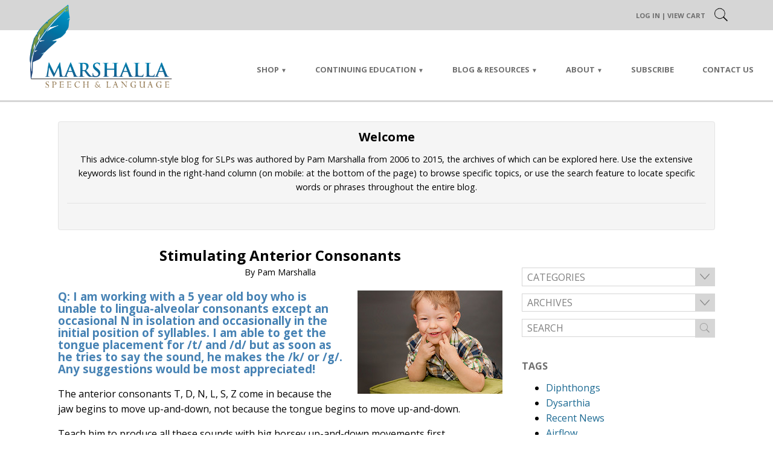

--- FILE ---
content_type: text/html; charset=UTF-8
request_url: https://pammarshalla.com/stimulating-anterior-consonants/
body_size: 20052
content:

<!DOCTYPE html>
<!--[if lt IE 7]>   <html class="no-js lt-ie9 lt-ie8 lt-ie7"> <![endif]-->
<!--[if IE 7]>     <html class="no-js lt-ie9 lt-ie8"> <![endif]-->
<!--[if IE 8]>     <html class="no-js lt-ie9"> <![endif]-->
<!--[if gt IE 8]><!--> <html class="no-js" lang="en-US"> <!--<![endif]-->
<head>
	<meta charset="UTF-8" />
	<meta name="apple-mobile-web-app-capable" content="yes" />
	<meta http-equiv="X-UA-Compatible" content="IE=edge" />
	<meta name="viewport" content="width=device-width, initial-scale=1.0, minimum-scale=1.0, maximum-scale=1.0, user-scalable=no">

	<title>Stimulating Anterior Consonants - Marshalla Speech &amp; Language</title>
	<link rel="profile" href="https://gmpg.org/xfn/11" />
	<link rel="pingback" href="https://pammarshalla.com/xmlrpc.php" />

	<meta name='robots' content='index, follow, max-image-preview:large, max-snippet:-1, max-video-preview:-1' />

	<!-- This site is optimized with the Yoast SEO plugin v26.7 - https://yoast.com/wordpress/plugins/seo/ -->
	<link rel="canonical" href="https://pammarshalla.com/stimulating-anterior-consonants/" />
	<meta property="og:locale" content="en_US" />
	<meta property="og:type" content="article" />
	<meta property="og:title" content="Stimulating Anterior Consonants - Marshalla Speech &amp; Language" />
	<meta property="og:description" content="Q: I am working with a 5 year old boy who is unable to lingua-alveolar consonants except an occasional N in isolation and occasionally in the initial position of syllables. I am able to get the tongue placement for /t/ and /d/ but as soon as he tries to say the sound, he makes the /k/ or /g/. Any suggestions would be most appreciated! The anterior consonants T, D, N, L, S, Z come in because the jaw begins to...Read More" />
	<meta property="og:url" content="https://pammarshalla.com/stimulating-anterior-consonants/" />
	<meta property="og:site_name" content="Marshalla Speech &amp; Language" />
	<meta property="article:published_time" content="2015-07-26T05:28:42+00:00" />
	<meta property="article:modified_time" content="2016-09-08T19:57:43+00:00" />
	<meta property="og:image" content="https://pammarshalla.com/wp-content/uploads/2015/07/4453230878_68a8e0a17d_m.jpg" />
	<meta property="og:image:width" content="240" />
	<meta property="og:image:height" content="171" />
	<meta property="og:image:type" content="image/jpeg" />
	<meta name="author" content="Pam Marshalla" />
	<meta name="twitter:card" content="summary_large_image" />
	<meta name="twitter:label1" content="Written by" />
	<meta name="twitter:data1" content="Pam Marshalla" />
	<meta name="twitter:label2" content="Est. reading time" />
	<meta name="twitter:data2" content="1 minute" />
	<script type="application/ld+json" class="yoast-schema-graph">{"@context":"https://schema.org","@graph":[{"@type":"Article","@id":"https://pammarshalla.com/stimulating-anterior-consonants/#article","isPartOf":{"@id":"https://pammarshalla.com/stimulating-anterior-consonants/"},"author":{"name":"Pam Marshalla","@id":"https://pammarshalla.com/#/schema/person/0cbf72d02eabaa3b102c233b26e0cf38"},"headline":"Stimulating Anterior Consonants","datePublished":"2015-07-26T05:28:42+00:00","dateModified":"2016-09-08T19:57:43+00:00","mainEntityOfPage":{"@id":"https://pammarshalla.com/stimulating-anterior-consonants/"},"wordCount":140,"commentCount":3,"image":{"@id":"https://pammarshalla.com/stimulating-anterior-consonants/#primaryimage"},"thumbnailUrl":"https://pammarshalla.com/wp-content/uploads/2015/07/4453230878_68a8e0a17d_m.jpg","keywords":["Jaw","K and G","L Therapy","Phonological Development","Tongue"],"articleSection":["Articulation"],"inLanguage":"en-US","potentialAction":[{"@type":"CommentAction","name":"Comment","target":["https://pammarshalla.com/stimulating-anterior-consonants/#respond"]}]},{"@type":"WebPage","@id":"https://pammarshalla.com/stimulating-anterior-consonants/","url":"https://pammarshalla.com/stimulating-anterior-consonants/","name":"Stimulating Anterior Consonants - Marshalla Speech &amp; Language","isPartOf":{"@id":"https://pammarshalla.com/#website"},"primaryImageOfPage":{"@id":"https://pammarshalla.com/stimulating-anterior-consonants/#primaryimage"},"image":{"@id":"https://pammarshalla.com/stimulating-anterior-consonants/#primaryimage"},"thumbnailUrl":"https://pammarshalla.com/wp-content/uploads/2015/07/4453230878_68a8e0a17d_m.jpg","datePublished":"2015-07-26T05:28:42+00:00","dateModified":"2016-09-08T19:57:43+00:00","author":{"@id":"https://pammarshalla.com/#/schema/person/0cbf72d02eabaa3b102c233b26e0cf38"},"breadcrumb":{"@id":"https://pammarshalla.com/stimulating-anterior-consonants/#breadcrumb"},"inLanguage":"en-US","potentialAction":[{"@type":"ReadAction","target":["https://pammarshalla.com/stimulating-anterior-consonants/"]}]},{"@type":"ImageObject","inLanguage":"en-US","@id":"https://pammarshalla.com/stimulating-anterior-consonants/#primaryimage","url":"https://pammarshalla.com/wp-content/uploads/2015/07/4453230878_68a8e0a17d_m.jpg","contentUrl":"https://pammarshalla.com/wp-content/uploads/2015/07/4453230878_68a8e0a17d_m.jpg","width":240,"height":171},{"@type":"BreadcrumbList","@id":"https://pammarshalla.com/stimulating-anterior-consonants/#breadcrumb","itemListElement":[{"@type":"ListItem","position":1,"name":"Home","item":"https://pammarshalla.com/"},{"@type":"ListItem","position":2,"name":"Answers &#038; Advice Blog","item":"https://pammarshalla.com/resources/answers-advice/"},{"@type":"ListItem","position":3,"name":"Stimulating Anterior Consonants"}]},{"@type":"WebSite","@id":"https://pammarshalla.com/#website","url":"https://pammarshalla.com/","name":"Marshalla Speech &amp; Language","description":"Speech Therapy Resources by Pam Marshalla","potentialAction":[{"@type":"SearchAction","target":{"@type":"EntryPoint","urlTemplate":"https://pammarshalla.com/?s={search_term_string}"},"query-input":{"@type":"PropertyValueSpecification","valueRequired":true,"valueName":"search_term_string"}}],"inLanguage":"en-US"},{"@type":"Person","@id":"https://pammarshalla.com/#/schema/person/0cbf72d02eabaa3b102c233b26e0cf38","name":"Pam Marshalla","url":"https://pammarshalla.com/author/pam/"}]}</script>
	<!-- / Yoast SEO plugin. -->


<link rel='dns-prefetch' href='//fonts.googleapis.com' />
<link rel="alternate" type="application/rss+xml" title="Marshalla Speech &amp; Language &raquo; Feed" href="https://pammarshalla.com/feed/" />
<link rel="alternate" type="application/rss+xml" title="Marshalla Speech &amp; Language &raquo; Comments Feed" href="https://pammarshalla.com/comments/feed/" />
<link rel="alternate" type="application/rss+xml" title="Marshalla Speech &amp; Language &raquo; Stimulating Anterior Consonants Comments Feed" href="https://pammarshalla.com/stimulating-anterior-consonants/feed/" />
<link rel="alternate" title="oEmbed (JSON)" type="application/json+oembed" href="https://pammarshalla.com/wp-json/oembed/1.0/embed?url=https%3A%2F%2Fpammarshalla.com%2Fstimulating-anterior-consonants%2F" />
<link rel="alternate" title="oEmbed (XML)" type="text/xml+oembed" href="https://pammarshalla.com/wp-json/oembed/1.0/embed?url=https%3A%2F%2Fpammarshalla.com%2Fstimulating-anterior-consonants%2F&#038;format=xml" />
<style id='wp-img-auto-sizes-contain-inline-css' type='text/css'>
img:is([sizes=auto i],[sizes^="auto," i]){contain-intrinsic-size:3000px 1500px}
/*# sourceURL=wp-img-auto-sizes-contain-inline-css */
</style>
<link rel='stylesheet' id='wc-authorize-net-cim-credit-card-checkout-block-css' href='https://pammarshalla.com/wp-content/plugins/woocommerce-gateway-authorize-net-cim/assets/css/blocks/wc-authorize-net-cim-checkout-block.css?ver=3.10.14' type='text/css' media='all' />
<link rel='stylesheet' id='wc-authorize-net-cim-echeck-checkout-block-css' href='https://pammarshalla.com/wp-content/plugins/woocommerce-gateway-authorize-net-cim/assets/css/blocks/wc-authorize-net-cim-checkout-block.css?ver=3.10.14' type='text/css' media='all' />
<link rel='stylesheet' id='dashicons-css' href='https://pammarshalla.com/wp-includes/css/dashicons.min.css?ver=43eebd25fb38d0dc7c87b7fb99bf8d17' type='text/css' media='all' />
<style id='wp-emoji-styles-inline-css' type='text/css'>

	img.wp-smiley, img.emoji {
		display: inline !important;
		border: none !important;
		box-shadow: none !important;
		height: 1em !important;
		width: 1em !important;
		margin: 0 0.07em !important;
		vertical-align: -0.1em !important;
		background: none !important;
		padding: 0 !important;
	}
/*# sourceURL=wp-emoji-styles-inline-css */
</style>
<link rel='stylesheet' id='wp-block-library-css' href='https://pammarshalla.com/wp-includes/css/dist/block-library/style.min.css?ver=43eebd25fb38d0dc7c87b7fb99bf8d17' type='text/css' media='all' />
<link rel='stylesheet' id='wc-blocks-style-css' href='https://pammarshalla.com/wp-content/plugins/woocommerce/assets/client/blocks/wc-blocks.css?ver=wc-10.4.3' type='text/css' media='all' />
<style id='global-styles-inline-css' type='text/css'>
:root{--wp--preset--aspect-ratio--square: 1;--wp--preset--aspect-ratio--4-3: 4/3;--wp--preset--aspect-ratio--3-4: 3/4;--wp--preset--aspect-ratio--3-2: 3/2;--wp--preset--aspect-ratio--2-3: 2/3;--wp--preset--aspect-ratio--16-9: 16/9;--wp--preset--aspect-ratio--9-16: 9/16;--wp--preset--color--black: #000000;--wp--preset--color--cyan-bluish-gray: #abb8c3;--wp--preset--color--white: #ffffff;--wp--preset--color--pale-pink: #f78da7;--wp--preset--color--vivid-red: #cf2e2e;--wp--preset--color--luminous-vivid-orange: #ff6900;--wp--preset--color--luminous-vivid-amber: #fcb900;--wp--preset--color--light-green-cyan: #7bdcb5;--wp--preset--color--vivid-green-cyan: #00d084;--wp--preset--color--pale-cyan-blue: #8ed1fc;--wp--preset--color--vivid-cyan-blue: #0693e3;--wp--preset--color--vivid-purple: #9b51e0;--wp--preset--gradient--vivid-cyan-blue-to-vivid-purple: linear-gradient(135deg,rgb(6,147,227) 0%,rgb(155,81,224) 100%);--wp--preset--gradient--light-green-cyan-to-vivid-green-cyan: linear-gradient(135deg,rgb(122,220,180) 0%,rgb(0,208,130) 100%);--wp--preset--gradient--luminous-vivid-amber-to-luminous-vivid-orange: linear-gradient(135deg,rgb(252,185,0) 0%,rgb(255,105,0) 100%);--wp--preset--gradient--luminous-vivid-orange-to-vivid-red: linear-gradient(135deg,rgb(255,105,0) 0%,rgb(207,46,46) 100%);--wp--preset--gradient--very-light-gray-to-cyan-bluish-gray: linear-gradient(135deg,rgb(238,238,238) 0%,rgb(169,184,195) 100%);--wp--preset--gradient--cool-to-warm-spectrum: linear-gradient(135deg,rgb(74,234,220) 0%,rgb(151,120,209) 20%,rgb(207,42,186) 40%,rgb(238,44,130) 60%,rgb(251,105,98) 80%,rgb(254,248,76) 100%);--wp--preset--gradient--blush-light-purple: linear-gradient(135deg,rgb(255,206,236) 0%,rgb(152,150,240) 100%);--wp--preset--gradient--blush-bordeaux: linear-gradient(135deg,rgb(254,205,165) 0%,rgb(254,45,45) 50%,rgb(107,0,62) 100%);--wp--preset--gradient--luminous-dusk: linear-gradient(135deg,rgb(255,203,112) 0%,rgb(199,81,192) 50%,rgb(65,88,208) 100%);--wp--preset--gradient--pale-ocean: linear-gradient(135deg,rgb(255,245,203) 0%,rgb(182,227,212) 50%,rgb(51,167,181) 100%);--wp--preset--gradient--electric-grass: linear-gradient(135deg,rgb(202,248,128) 0%,rgb(113,206,126) 100%);--wp--preset--gradient--midnight: linear-gradient(135deg,rgb(2,3,129) 0%,rgb(40,116,252) 100%);--wp--preset--font-size--small: 13px;--wp--preset--font-size--medium: 20px;--wp--preset--font-size--large: 36px;--wp--preset--font-size--x-large: 42px;--wp--preset--spacing--20: 0.44rem;--wp--preset--spacing--30: 0.67rem;--wp--preset--spacing--40: 1rem;--wp--preset--spacing--50: 1.5rem;--wp--preset--spacing--60: 2.25rem;--wp--preset--spacing--70: 3.38rem;--wp--preset--spacing--80: 5.06rem;--wp--preset--shadow--natural: 6px 6px 9px rgba(0, 0, 0, 0.2);--wp--preset--shadow--deep: 12px 12px 50px rgba(0, 0, 0, 0.4);--wp--preset--shadow--sharp: 6px 6px 0px rgba(0, 0, 0, 0.2);--wp--preset--shadow--outlined: 6px 6px 0px -3px rgb(255, 255, 255), 6px 6px rgb(0, 0, 0);--wp--preset--shadow--crisp: 6px 6px 0px rgb(0, 0, 0);}:where(.is-layout-flex){gap: 0.5em;}:where(.is-layout-grid){gap: 0.5em;}body .is-layout-flex{display: flex;}.is-layout-flex{flex-wrap: wrap;align-items: center;}.is-layout-flex > :is(*, div){margin: 0;}body .is-layout-grid{display: grid;}.is-layout-grid > :is(*, div){margin: 0;}:where(.wp-block-columns.is-layout-flex){gap: 2em;}:where(.wp-block-columns.is-layout-grid){gap: 2em;}:where(.wp-block-post-template.is-layout-flex){gap: 1.25em;}:where(.wp-block-post-template.is-layout-grid){gap: 1.25em;}.has-black-color{color: var(--wp--preset--color--black) !important;}.has-cyan-bluish-gray-color{color: var(--wp--preset--color--cyan-bluish-gray) !important;}.has-white-color{color: var(--wp--preset--color--white) !important;}.has-pale-pink-color{color: var(--wp--preset--color--pale-pink) !important;}.has-vivid-red-color{color: var(--wp--preset--color--vivid-red) !important;}.has-luminous-vivid-orange-color{color: var(--wp--preset--color--luminous-vivid-orange) !important;}.has-luminous-vivid-amber-color{color: var(--wp--preset--color--luminous-vivid-amber) !important;}.has-light-green-cyan-color{color: var(--wp--preset--color--light-green-cyan) !important;}.has-vivid-green-cyan-color{color: var(--wp--preset--color--vivid-green-cyan) !important;}.has-pale-cyan-blue-color{color: var(--wp--preset--color--pale-cyan-blue) !important;}.has-vivid-cyan-blue-color{color: var(--wp--preset--color--vivid-cyan-blue) !important;}.has-vivid-purple-color{color: var(--wp--preset--color--vivid-purple) !important;}.has-black-background-color{background-color: var(--wp--preset--color--black) !important;}.has-cyan-bluish-gray-background-color{background-color: var(--wp--preset--color--cyan-bluish-gray) !important;}.has-white-background-color{background-color: var(--wp--preset--color--white) !important;}.has-pale-pink-background-color{background-color: var(--wp--preset--color--pale-pink) !important;}.has-vivid-red-background-color{background-color: var(--wp--preset--color--vivid-red) !important;}.has-luminous-vivid-orange-background-color{background-color: var(--wp--preset--color--luminous-vivid-orange) !important;}.has-luminous-vivid-amber-background-color{background-color: var(--wp--preset--color--luminous-vivid-amber) !important;}.has-light-green-cyan-background-color{background-color: var(--wp--preset--color--light-green-cyan) !important;}.has-vivid-green-cyan-background-color{background-color: var(--wp--preset--color--vivid-green-cyan) !important;}.has-pale-cyan-blue-background-color{background-color: var(--wp--preset--color--pale-cyan-blue) !important;}.has-vivid-cyan-blue-background-color{background-color: var(--wp--preset--color--vivid-cyan-blue) !important;}.has-vivid-purple-background-color{background-color: var(--wp--preset--color--vivid-purple) !important;}.has-black-border-color{border-color: var(--wp--preset--color--black) !important;}.has-cyan-bluish-gray-border-color{border-color: var(--wp--preset--color--cyan-bluish-gray) !important;}.has-white-border-color{border-color: var(--wp--preset--color--white) !important;}.has-pale-pink-border-color{border-color: var(--wp--preset--color--pale-pink) !important;}.has-vivid-red-border-color{border-color: var(--wp--preset--color--vivid-red) !important;}.has-luminous-vivid-orange-border-color{border-color: var(--wp--preset--color--luminous-vivid-orange) !important;}.has-luminous-vivid-amber-border-color{border-color: var(--wp--preset--color--luminous-vivid-amber) !important;}.has-light-green-cyan-border-color{border-color: var(--wp--preset--color--light-green-cyan) !important;}.has-vivid-green-cyan-border-color{border-color: var(--wp--preset--color--vivid-green-cyan) !important;}.has-pale-cyan-blue-border-color{border-color: var(--wp--preset--color--pale-cyan-blue) !important;}.has-vivid-cyan-blue-border-color{border-color: var(--wp--preset--color--vivid-cyan-blue) !important;}.has-vivid-purple-border-color{border-color: var(--wp--preset--color--vivid-purple) !important;}.has-vivid-cyan-blue-to-vivid-purple-gradient-background{background: var(--wp--preset--gradient--vivid-cyan-blue-to-vivid-purple) !important;}.has-light-green-cyan-to-vivid-green-cyan-gradient-background{background: var(--wp--preset--gradient--light-green-cyan-to-vivid-green-cyan) !important;}.has-luminous-vivid-amber-to-luminous-vivid-orange-gradient-background{background: var(--wp--preset--gradient--luminous-vivid-amber-to-luminous-vivid-orange) !important;}.has-luminous-vivid-orange-to-vivid-red-gradient-background{background: var(--wp--preset--gradient--luminous-vivid-orange-to-vivid-red) !important;}.has-very-light-gray-to-cyan-bluish-gray-gradient-background{background: var(--wp--preset--gradient--very-light-gray-to-cyan-bluish-gray) !important;}.has-cool-to-warm-spectrum-gradient-background{background: var(--wp--preset--gradient--cool-to-warm-spectrum) !important;}.has-blush-light-purple-gradient-background{background: var(--wp--preset--gradient--blush-light-purple) !important;}.has-blush-bordeaux-gradient-background{background: var(--wp--preset--gradient--blush-bordeaux) !important;}.has-luminous-dusk-gradient-background{background: var(--wp--preset--gradient--luminous-dusk) !important;}.has-pale-ocean-gradient-background{background: var(--wp--preset--gradient--pale-ocean) !important;}.has-electric-grass-gradient-background{background: var(--wp--preset--gradient--electric-grass) !important;}.has-midnight-gradient-background{background: var(--wp--preset--gradient--midnight) !important;}.has-small-font-size{font-size: var(--wp--preset--font-size--small) !important;}.has-medium-font-size{font-size: var(--wp--preset--font-size--medium) !important;}.has-large-font-size{font-size: var(--wp--preset--font-size--large) !important;}.has-x-large-font-size{font-size: var(--wp--preset--font-size--x-large) !important;}
/*# sourceURL=global-styles-inline-css */
</style>

<style id='classic-theme-styles-inline-css' type='text/css'>
/*! This file is auto-generated */
.wp-block-button__link{color:#fff;background-color:#32373c;border-radius:9999px;box-shadow:none;text-decoration:none;padding:calc(.667em + 2px) calc(1.333em + 2px);font-size:1.125em}.wp-block-file__button{background:#32373c;color:#fff;text-decoration:none}
/*# sourceURL=/wp-includes/css/classic-themes.min.css */
</style>
<link rel='stylesheet' id='module-frontend-css' href='https://pammarshalla.com/wp-content/plugins/sensei-lms/assets/dist/css/modules-frontend.css?ver=6f282392f857e1cd0631' type='text/css' media='all' />
<link rel='stylesheet' id='pages-frontend-css' href='https://pammarshalla.com/wp-content/plugins/sensei-lms/assets/dist/css/pages-frontend.css?ver=273eee0a3eb3fc744030' type='text/css' media='all' />
<link rel='stylesheet' id='sensei-frontend-css' href='https://pammarshalla.com/wp-content/plugins/sensei-lms/assets/dist/css/frontend.css?ver=11d6148c6a4a283be47a' type='text/css' media='screen' />
<link rel='stylesheet' id='woocommerce-layout-css' href='https://pammarshalla.com/wp-content/plugins/woocommerce/assets/css/woocommerce-layout.css?ver=10.4.3' type='text/css' media='all' />
<link rel='stylesheet' id='woocommerce-smallscreen-css' href='https://pammarshalla.com/wp-content/plugins/woocommerce/assets/css/woocommerce-smallscreen.css?ver=10.4.3' type='text/css' media='only screen and (max-width: 768px)' />
<link rel='stylesheet' id='woocommerce-general-css' href='https://pammarshalla.com/wp-content/plugins/woocommerce/assets/css/woocommerce.css?ver=10.4.3' type='text/css' media='all' />
<style id='woocommerce-inline-inline-css' type='text/css'>
.woocommerce form .form-row .required { visibility: visible; }
/*# sourceURL=woocommerce-inline-inline-css */
</style>
<link rel='stylesheet' id='rhd-main-css' href='https://pammarshalla.com/wp-content/themes/rhd-pam-marshalla/css/main.css' type='text/css' media='all' />
<link rel='stylesheet' id='normalize-css' href='https://pammarshalla.com/wp-content/themes/rhd-pam-marshalla/css/normalize.css' type='text/css' media='all' />
<link rel='stylesheet' id='google-fonts-css' href='//fonts.googleapis.com/css?family=Open+Sans%3A400%2C400i%2C700&#038;ver=43eebd25fb38d0dc7c87b7fb99bf8d17' type='text/css' media='all' />
<link rel='stylesheet' id='rhd-si-main-css' href='https://pammarshalla.com/wp-content/mu-plugins/rhd-social-icons/css/rhd-si-main.css?ver=43eebd25fb38d0dc7c87b7fb99bf8d17' type='text/css' media='all' />
<link rel='stylesheet' id='sv-wc-payment-gateway-payment-form-v5_15_12-css' href='https://pammarshalla.com/wp-content/plugins/woocommerce-gateway-authorize-net-cim/vendor/skyverge/wc-plugin-framework/woocommerce/payment-gateway/assets/css/frontend/sv-wc-payment-gateway-payment-form.min.css?ver=5.15.12' type='text/css' media='all' />
<link rel='stylesheet' id='sensei-wcpc-courses-css' href='https://pammarshalla.com/wp-content/plugins/woothemes-sensei/plugins/sensei-pro/assets/dist/wc-paid-courses/css/sensei-wcpc-courses.css?ver=d3be196e2d32e2589b5e' type='text/css' media='all' />
<link rel='stylesheet' id='cyclone-template-style-dark-0-css' href='https://pammarshalla.com/wp-content/plugins/cyclone-slider/templates/dark/style.css?ver=3.2.0' type='text/css' media='all' />
<link rel='stylesheet' id='cyclone-template-style-default-0-css' href='https://pammarshalla.com/wp-content/plugins/cyclone-slider/templates/default/style.css?ver=3.2.0' type='text/css' media='all' />
<link rel='stylesheet' id='cyclone-template-style-standard-0-css' href='https://pammarshalla.com/wp-content/plugins/cyclone-slider/templates/standard/style.css?ver=3.2.0' type='text/css' media='all' />
<link rel='stylesheet' id='cyclone-template-style-thumbnails-0-css' href='https://pammarshalla.com/wp-content/plugins/cyclone-slider/templates/thumbnails/style.css?ver=3.2.0' type='text/css' media='all' />
<script type="text/javascript" src="https://pammarshalla.com/wp-includes/js/jquery/jquery.min.js?ver=3.7.1" id="jquery-core-js"></script>
<script type="text/javascript" src="https://pammarshalla.com/wp-includes/js/jquery/jquery-migrate.min.js?ver=3.4.1" id="jquery-migrate-js"></script>
<script type="text/javascript" src="https://pammarshalla.com/wp-content/plugins/woocommerce/assets/js/jquery-blockui/jquery.blockUI.min.js?ver=2.7.0-wc.10.4.3" id="wc-jquery-blockui-js" defer="defer" data-wp-strategy="defer"></script>
<script type="text/javascript" id="wc-add-to-cart-js-extra">
/* <![CDATA[ */
var wc_add_to_cart_params = {"ajax_url":"/wp-admin/admin-ajax.php","wc_ajax_url":"/?wc-ajax=%%endpoint%%","i18n_view_cart":"View cart","cart_url":"https://pammarshalla.com/cart/","is_cart":"","cart_redirect_after_add":"no"};
//# sourceURL=wc-add-to-cart-js-extra
/* ]]> */
</script>
<script type="text/javascript" src="https://pammarshalla.com/wp-content/plugins/woocommerce/assets/js/frontend/add-to-cart.min.js?ver=10.4.3" id="wc-add-to-cart-js" defer="defer" data-wp-strategy="defer"></script>
<script type="text/javascript" src="https://pammarshalla.com/wp-content/plugins/woocommerce/assets/js/js-cookie/js.cookie.min.js?ver=2.1.4-wc.10.4.3" id="wc-js-cookie-js" defer="defer" data-wp-strategy="defer"></script>
<script type="text/javascript" id="woocommerce-js-extra">
/* <![CDATA[ */
var woocommerce_params = {"ajax_url":"/wp-admin/admin-ajax.php","wc_ajax_url":"/?wc-ajax=%%endpoint%%","i18n_password_show":"Show password","i18n_password_hide":"Hide password"};
//# sourceURL=woocommerce-js-extra
/* ]]> */
</script>
<script type="text/javascript" src="https://pammarshalla.com/wp-content/plugins/woocommerce/assets/js/frontend/woocommerce.min.js?ver=10.4.3" id="woocommerce-js" defer="defer" data-wp-strategy="defer"></script>
<script type="text/javascript" src="https://pammarshalla.com/wp-content/themes/rhd-pam-marshalla/js/plugins.js" id="rhd-plugins-js"></script>
<script type="text/javascript" src="https://pammarshalla.com/wp-includes/js/jquery/ui/effect.min.js?ver=1.13.3" id="jquery-effects-core-js"></script>
<script type="text/javascript" src="https://pammarshalla.com/wp-includes/js/imagesloaded.min.js?ver=5.0.0" id="imagesloaded-js"></script>
<script type="text/javascript" src="https://pammarshalla.com/wp-content/themes/rhd-pam-marshalla/js/vendor/packery/dist/packery.pkgd.min.js" id="packery-js"></script>
<script type="text/javascript" id="rhd-main-js-extra">
/* <![CDATA[ */
var wp_data = {"home_url":"https://pammarshalla.com","theme_dir":"https://pammarshalla.com/wp-content/themes/rhd-pam-marshalla","img_dir":"https://pammarshalla.com/wp-content/themes/rhd-pam-marshalla/img"};
//# sourceURL=rhd-main-js-extra
/* ]]> */
</script>
<script type="text/javascript" src="https://pammarshalla.com/wp-content/themes/rhd-pam-marshalla/js/main.js" id="rhd-main-js"></script>
<link rel="https://api.w.org/" href="https://pammarshalla.com/wp-json/" /><link rel="alternate" title="JSON" type="application/json" href="https://pammarshalla.com/wp-json/wp/v2/posts/2787" /><link rel="EditURI" type="application/rsd+xml" title="RSD" href="https://pammarshalla.com/xmlrpc.php?rsd" />

<link rel='shortlink' href='https://pammarshalla.com/?p=2787' />
		<style>
			:root {
						}
		</style>
			<noscript><style>.woocommerce-product-gallery{ opacity: 1 !important; }</style></noscript>
	<link rel="icon" href="https://pammarshalla.com/wp-content/uploads/2020/01/cropped-feather-alone-square-32x32.png" sizes="32x32" />
<link rel="icon" href="https://pammarshalla.com/wp-content/uploads/2020/01/cropped-feather-alone-square-192x192.png" sizes="192x192" />
<link rel="apple-touch-icon" href="https://pammarshalla.com/wp-content/uploads/2020/01/cropped-feather-alone-square-180x180.png" />
<meta name="msapplication-TileImage" content="https://pammarshalla.com/wp-content/uploads/2020/01/cropped-feather-alone-square-270x270.png" />
</head>

<body class="wp-singular post-template-default single single-post postid-2787 single-format-standard wp-theme-rhd-pam-marshalla theme-rhd-pam-marshalla sensei-rhd woocommerce-no-js  desktop blog-area">
	<!--[if lt IE 7]>
		<p class="browsehappy">You are using an <strong>outdated</strong> browser. It's time... <a href="//browsehappy.com/">Upgrade your browser</a> to improve your experience. And your life.</p>
	<![endif]-->

	
	<div id="page" class="hfeed site">
		<header id="header" class="site-header">
			<div id="loginbar">
				<button id="hamburger" class="c-hamburger c-hamburger--rot">
					<span>Toggle nav</span>
				</button>

				<div class="loginbar-links desktop-only">
					<p>
													<a href="https://pammarshalla.com/wp-login.php" class="login-frontend">Log In</a>
												|
						<a href="https://pammarshalla.com/cart/" title="View your shopping cart">View Cart</a>					</p>
					<div class="login-dropdown">
						<form name="loginform" id="loginform" action="https://pammarshalla.com/wp-login.php" method="post"><p class="login-username">
				<label for="user_login">Username or Email Address</label>
				<input type="text" name="log" id="user_login" autocomplete="username" class="input" value="" size="20" />
			</p><p class="login-password">
				<label for="user_pass">Password</label>
				<input type="password" name="pwd" id="user_pass" autocomplete="current-password" spellcheck="false" class="input" value="" size="20" />
			</p>		<div id="cf-turnstile-3313652634"
		class="cf-turnstile" 		data-sitekey="0x4AAAAAACJym5uz8WP94z43"
		data-theme="light"
		data-language="auto"
		data-size="normal"
		data-retry="auto" data-retry-interval="1000"
		data-refresh-expired="auto"
		data-action="wordpress-login"
				data-appearance="always"></div>
			<script>document.addEventListener("DOMContentLoaded", function() { setTimeout(function(){ var e=document.getElementById("cf-turnstile-3313652634"); e&&!e.innerHTML.trim()&&(turnstile.remove("#cf-turnstile-3313652634"), turnstile.render("#cf-turnstile-3313652634", {sitekey:"0x4AAAAAACJym5uz8WP94z43"})); }, 100); });</script>
			<br class="cf-turnstile-br cf-turnstile-br-3313652634">
		<p class="login-remember"><label><input name="rememberme" type="checkbox" id="rememberme" value="forever" /> Remember Me</label></p><p class="login-submit">
				<input type="submit" name="wp-submit" id="wp-submit" class="button button-primary" value="Log In" />
				<input type="hidden" name="redirect_to" value="https://pammarshalla.com/account" />
			</p></form>					</div>
				</div>
				<div id="header-search">
					
		<div class="navbar-search">
			<form method="get" class="search-form" action="https://pammarshalla.com/">
				<div>
					<input type="text" value="" class="search-field" name="s" placeholder="Search" />
					<input type="submit" class="search-submit" value="" />
				</div>
				<a class="close-search" href="#">X</a>
			</form>
		</div>
						</div>
			</div>
			<div id="navbar">
				<div class="navbar-inner" id="masthead">
					<a href="https://pammarshalla.com"><img id="site-title" class="site-title-image" src="https://pammarshalla.com/wp-content/uploads/2016/07/marshalla-logo.png" alt="Marshalla Speech &amp; Language"></a>
					<div class="nav-dropdown">
						<a class="mobile-only" href="https://pammarshalla.com"><img id="site-title-mobile" class="site-title-image" src="https://pammarshalla.com/wp-content/uploads/2016/07/marshalla-logo.png" alt="Marshalla Speech &amp; Language"></a>
						<div class="loginout-mobile mobile-only">
							<p>
								<a rel="nofollow" href="https://pammarshalla.com/wp-login.php?redirect_to=https%3A%2F%2Fpammarshalla.com">Log in</a>																									| <a href="https://pammarshalla.com/cart/" title="View your shopping cart">View Cart</a>															</p>
						</div>
						<nav id="site-navigation-container" class="menu-site-navigation-container"><ul id="site-navigation" class="site-navigation"><li id="menu-item-2922" class="menu-item menu-item-type-post_type menu-item-object-page menu-item-home menu-item-has-children menu-item-2922"><a href="https://pammarshalla.com/">Shop</a>
<ul class="sub-menu">
	<li id="menu-item-151290" class="menu-item menu-item-type-post_type menu-item-object-page menu-item-home menu-item-151290"><a href="https://pammarshalla.com/">Shop Home</a></li>
	<li id="menu-item-151289" class="menu-item menu-item-type-custom menu-item-object-custom menu-item-151289"><a href="https://pammarshalla.com/wp-content/uploads/2019/10/MSL-order-form-retail.pdf">Download Order Form</a></li>
	<li id="menu-item-151465" class="menu-item menu-item-type-post_type menu-item-object-page menu-item-151465"><a href="https://pammarshalla.com/ordering-shipping-info/">Shipping Info</a></li>
	<li id="menu-item-151468" class="menu-item menu-item-type-post_type menu-item-object-page menu-item-151468"><a href="https://pammarshalla.com/return-policy/">Returns &#038; Refunds</a></li>
</ul>
</li>
<li id="menu-item-2921" class="menu-item menu-item-type-post_type menu-item-object-page menu-item-has-children menu-item-2921"><a href="https://pammarshalla.com/continuing-education/">Continuing Education</a>
<ul class="sub-menu">
	<li id="menu-item-190891" class="menu-item menu-item-type-post_type menu-item-object-page menu-item-190891"><a href="https://pammarshalla.com/courses-for-ceus/">Online CE Courses</a></li>
	<li id="menu-item-5498" class="menu-item menu-item-type-post_type menu-item-object-page menu-item-5498"><a href="https://pammarshalla.com/continuing-education/">About CEUs</a></li>
	<li id="menu-item-2918" class="menu-item menu-item-type-post_type menu-item-object-page menu-item-2918"><a href="https://pammarshalla.com/continuing-education/forms/">CE Enrollment Forms</a></li>
</ul>
</li>
<li id="menu-item-2917" class="menu-item menu-item-type-post_type menu-item-object-page menu-item-has-children menu-item-2917"><a href="https://pammarshalla.com/resources/">Blog &#038; Resources</a>
<ul class="sub-menu">
	<li id="menu-item-151464" class="menu-item menu-item-type-post_type menu-item-object-page menu-item-151464"><a href="https://pammarshalla.com/cues/">Pam’s Cues</a></li>
	<li id="menu-item-5480" class="menu-item menu-item-type-post_type menu-item-object-page menu-item-5480"><a href="https://pammarshalla.com/resources/">Resources for SLPs</a></li>
	<li id="menu-item-2915" class="menu-item menu-item-type-post_type menu-item-object-page current_page_parent menu-item-2915"><a href="https://pammarshalla.com/resources/answers-advice/">Pam&#8217;s Blog &#8211; SLP Advice</a></li>
	<li id="menu-item-2928" class="menu-item menu-item-type-custom menu-item-object-custom menu-item-2928"><a target="_blank" href="http://www.oralmotorinstitute.org/">Oral Motor Institute</a></li>
</ul>
</li>
<li id="menu-item-2924" class="menu-item menu-item-type-post_type menu-item-object-page menu-item-has-children menu-item-2924"><a href="https://pammarshalla.com/about/">About</a>
<ul class="sub-menu">
	<li id="menu-item-5479" class="menu-item menu-item-type-post_type menu-item-object-page menu-item-5479"><a href="https://pammarshalla.com/about/">About MSL</a></li>
	<li id="menu-item-151469" class="menu-item menu-item-type-post_type menu-item-object-page menu-item-151469"><a href="https://pammarshalla.com/privacy-policy/">Privacy Policy</a></li>
</ul>
</li>
<li id="menu-item-151255" class="menu-item menu-item-type-custom menu-item-object-custom menu-item-151255"><a href="#subscribe">Subscribe</a></li>
<li id="menu-item-2913" class="menu-item menu-item-type-post_type menu-item-object-page menu-item-2913"><a href="https://pammarshalla.com/contact-us/">Contact Us</a></li>
</ul></nav>					</div>
				</div>
			</div>
		</header><!-- #masthead -->

		<main id="main">

			
<!-- Welcome message -->
	<div class="welcome-message">
		
	<article id="post-5385" class="post-5385 page type-page status-publish has-post-thumbnail hentry">
		<header class="entry-header">
			<h2 class="page-title">Welcome</h2>
		</header><!-- .entry-header -->

		<div class="entry-content">
			<p>This advice-column-style blog for SLPs was authored by Pam <span class="il">Marshalla</span> from 2006 to 2015, the archives of which can be explored here. Use the extensive keywords list found in the right-hand column (on mobile: at the bottom of the page) to browse specific topics, or use the search feature to locate specific words or phrases throughout the entire blog. </p>
			
		</div><!-- .entry-content -->

		<footer class="entry-meta">
			<p></p>
		</footer><!-- .entry-meta -->
	</article><!-- #post -->
	</div>

<section id="primary" class="site-content">
	<div id="content" role="main">

		
							
<article id="post-2787" class="post-2787 post type-post status-publish format-standard has-post-thumbnail hentry category-articulation tag-jaw tag-k-and-g tag-l-therapy tag-phonological-development tag-tongue">
	<header class="entry-header">
		<h2 class="entry-title">Stimulating Anterior Consonants</h2>
		<p class="entry-details">By Pam Marshalla</p>
	</header><!-- .entry-header -->

	<div class="entry-content">
		<h3><span style="color: #4682b4;"><a href="https://www.flickr.com/photos/aliciapp/4453230878"><img decoding="async" class="alignright size-full wp-image-2826" src="http://www.pammarshalla.com/blog/wp-content/uploads/2015/07/4453230878_68a8e0a17d_m.jpg" alt="4453230878_68a8e0a17d_m" width="240" height="171" srcset="https://pammarshalla.com/wp-content/uploads/2015/07/4453230878_68a8e0a17d_m.jpg 240w, https://pammarshalla.com/wp-content/uploads/2015/07/4453230878_68a8e0a17d_m-200x143.jpg 200w" sizes="(max-width: 240px) 100vw, 240px" /></a>Q: I am working with a 5 year old boy who is unable to lingua-alveolar consonants except an occasional N in isolation and occasionally in the initial position of syllables. I am able to get the tongue placement for /t/ and /d/ but as soon as he tries to say the sound, he makes the /k/ or /g/. Any suggestions would be most appreciated!</span></h3>
<p>The anterior consonants T, D, N, L, S, Z come in because the jaw begins to move up-and-down, not because the tongue begins to move up-and-down.</p>
<p>Teach him to produce all these sounds with big horsey up-and-down movements first.</p>
<p>Teach all six at the same time in isolation, CVs, VCs and some words.</p>
<p>Get the MANNER before the place.</p>
<p>The tongue will take over more of the work as the jaw movement subsides 🙂</p>
<p>&nbsp;</p>
			</div><!-- .entry-content -->

	<footer class="entry-meta">
		<p class="post-meta">
			Categories: <a href="https://pammarshalla.com/category/articulation/" rel="category tag">Articulation</a><br />
			Tags: <a href="https://pammarshalla.com/tag/jaw/" rel="tag">Jaw</a>, <a href="https://pammarshalla.com/tag/k-and-g/" rel="tag">K and G</a>, <a href="https://pammarshalla.com/tag/l-therapy/" rel="tag">L Therapy</a>, <a href="https://pammarshalla.com/tag/phonological-development/" rel="tag">Phonological Development</a>, <a href="https://pammarshalla.com/tag/tongue/" rel="tag">Tongue</a>		</p>
		<p></p>
	</footer><!-- .entry-meta -->
</article><!-- #post -->

			
			
<div id="comments" class="comments-area">

			<h2 class="comments-title">
			3 thoughts on &ldquo;Stimulating Anterior Consonants&rdquo;		</h2>

		
		<ol class="comment-list">
					<li id="comment-7355" class="comment even thread-even depth-1 parent">
			<article id="div-comment-7355" class="comment-body">
				<footer class="comment-meta">
					<div class="comment-author vcard">
												<b class="fn">Mallory Wilkins</b> <span class="says">says:</span>					</div><!-- .comment-author -->

					<div class="comment-metadata">
						<a href="https://pammarshalla.com/stimulating-anterior-consonants/#comment-7355"><time datetime="2019-05-15T18:39:54-07:00">May 15, 2019 at 6:39 pm</time></a>					</div><!-- .comment-metadata -->

									</footer><!-- .comment-meta -->

				<div class="comment-content">
					<p>What are big horsey up-and-down&#8221; movements? I have a kiddo as well similar to this in that he backs most front sounds. He can some how have his tongue in position for t/d and still manage to say k/g. Is this similar to this post?</p>
				</div><!-- .comment-content -->

				<div class="reply"><a rel="nofollow" class="comment-reply-link" href="#comment-7355" data-commentid="7355" data-postid="2787" data-belowelement="div-comment-7355" data-respondelement="respond" data-replyto="Reply to Mallory Wilkins" aria-label="Reply to Mallory Wilkins">Reply</a></div>			</article><!-- .comment-body -->
		<ol class="children">
		<li id="comment-7400" class="comment byuser comment-author-shanti odd alt depth-2">
			<article id="div-comment-7400" class="comment-body">
				<footer class="comment-meta">
					<div class="comment-author vcard">
												<b class="fn">Shanti McGinley</b> <span class="says">says:</span>					</div><!-- .comment-author -->

					<div class="comment-metadata">
						<a href="https://pammarshalla.com/stimulating-anterior-consonants/#comment-7400"><time datetime="2019-05-20T14:25:16-07:00">May 20, 2019 at 2:25 pm</time></a>					</div><!-- .comment-metadata -->

									</footer><!-- .comment-meta -->

				<div class="comment-content">
					<p>Gross vertical jaw movements.</p>
				</div><!-- .comment-content -->

				<div class="reply"><a rel="nofollow" class="comment-reply-link" href="#comment-7400" data-commentid="7400" data-postid="2787" data-belowelement="div-comment-7400" data-respondelement="respond" data-replyto="Reply to Shanti McGinley" aria-label="Reply to Shanti McGinley">Reply</a></div>			</article><!-- .comment-body -->
		</li><!-- #comment-## -->
</ol><!-- .children -->
</li><!-- #comment-## -->
		<li id="comment-42343" class="comment even thread-odd thread-alt depth-1">
			<article id="div-comment-42343" class="comment-body">
				<footer class="comment-meta">
					<div class="comment-author vcard">
												<b class="fn">Pearl</b> <span class="says">says:</span>					</div><!-- .comment-author -->

					<div class="comment-metadata">
						<a href="https://pammarshalla.com/stimulating-anterior-consonants/#comment-42343"><time datetime="2021-07-07T12:45:20-07:00">July 7, 2021 at 12:45 pm</time></a>					</div><!-- .comment-metadata -->

									</footer><!-- .comment-meta -->

				<div class="comment-content">
					<p>Hello,<br />
My son is finding difficult to say n sounds. He has enlarged adenoids and tonsils.but has no medical issues due to adenoids and tonsils. He is on the spectrum,high functioning. He also has might speech clarity issue but can produce all sounds except n sound.<br />
Pls advise.</p>
				</div><!-- .comment-content -->

				<div class="reply"><a rel="nofollow" class="comment-reply-link" href="#comment-42343" data-commentid="42343" data-postid="2787" data-belowelement="div-comment-42343" data-respondelement="respond" data-replyto="Reply to Pearl" aria-label="Reply to Pearl">Reply</a></div>			</article><!-- .comment-body -->
		</li><!-- #comment-## -->
		</ol><!-- .comment-list -->

		
	
	
	<div id="commentform-area">
			<div id="respond" class="comment-respond">
		<h3 id="reply-title" class="comment-reply-title">Leave a comment! <small><a rel="nofollow" id="cancel-comment-reply-link" href="/stimulating-anterior-consonants/#respond" style="display:none;">Cancel reply</a></small></h3><form action="https://pammarshalla.com/wp-comments-post.php" method="post" id="commentform" class="comment-form"><p class="comment-notes">Keep the conversation going! Your email address will not be published.</p><p class="comment-form-comment"><label for="comment">Comment <span class="required">*</span></label><textarea id="comment" name="comment" cols="45" rows="8" aria-required="true"></textarea></p><p class="comment-form-author"><label for="author">Name</label> <span class="required">*</span><input id="author" name="author" type="text" value="" size="30" aria-required='true' /></p>
<p class="comment-form-email"><label for="email">Email</label> <span class="required">*</span><input id="email" name="email" type="text" value="" size="30" aria-required='true' /></p>
<p class="form-submit"><input name="submit" type="submit" id="submit" class="submit" value="Post" /> <input type='hidden' name='comment_post_ID' value='2787' id='comment_post_ID' />
<input type='hidden' name='comment_parent' id='comment_parent' value='0' />
</p><p style="display: none;"><input type="hidden" id="akismet_comment_nonce" name="akismet_comment_nonce" value="44d5d418bd" /></p><p style="display: none !important;" class="akismet-fields-container" data-prefix="ak_"><label>&#916;<textarea name="ak_hp_textarea" cols="45" rows="8" maxlength="100"></textarea></label><input type="hidden" id="ak_js_1" name="ak_js" value="62"/><script>document.getElementById( "ak_js_1" ).setAttribute( "value", ( new Date() ).getTime() );</script></p></form>	</div><!-- #respond -->
		</div>
	
</div>
		
	<nav class='single-pagination'>
<span class="pag-next pag-link"><a href="https://pammarshalla.com/vowels-and-intelligibility-with-apraxia/" rel="prev">&lt; Older</a></span><div class='pag-sep'></div>
<span class="pag-prev pag-link"><a href="https://pammarshalla.com/slps-toddler-has-imperfect-speech/" rel="next">Newer &gt;</a></span></nav>

	</div><!-- #content -->

</section><!-- #primary -->


	<aside id="secondary" class="widget-area" role="complementary">
		<div id="rhd_metabar-2" class="widget widget_rhd_metabar">
	<div class="rhd-metabar layout-tall">
		<div class="rhd-metabar-content trio">
							<div class="rhd-metabar-item">
					<div class="rhd-dropdown blog-categories">
						<div class="rhd-dropdown-title">
							<span class="dd-title-text">Categories</span>
							<a class="rhd-metabutton" href="">
								<img class="caret" src="https://pammarshalla.com/wp-content/themes/rhd-pam-marshalla/img/d-caret.png" alt="dropdown button">
							</a>
						</div>
						<ul>
								<li class="cat-item cat-item-3"><a href="https://pammarshalla.com/category/apraxia/">Apraxia and Dysarthria</a>
</li>
	<li class="cat-item cat-item-4"><a href="https://pammarshalla.com/category/articulation/">Articulation</a>
</li>
	<li class="cat-item cat-item-5"><a href="https://pammarshalla.com/category/evidence-based-practice/">Evidence-Based Practice</a>
</li>
	<li class="cat-item cat-item-6"><a href="https://pammarshalla.com/category/oral-motor/">Oral Motor</a>
</li>
	<li class="cat-item cat-item-7"><a href="https://pammarshalla.com/category/other/">Other</a>
</li>
	<li class="cat-item cat-item-1"><a href="https://pammarshalla.com/category/uncategorized/">Uncategorized</a>
</li>
						</ul>
					</div>
				</div>
										<div class="rhd-metabar-item">
					<div class="rhd-dropdown blog-archives">
						<div class="rhd-dropdown-title">
							<span class="dd-title-text">Archives</span>
							<a class="rhd-metabutton" href="">
								<img class="caret" src="https://pammarshalla.com/wp-content/themes/rhd-pam-marshalla/img/d-caret.png" alt="dropdown button">
							</a>
						</div>
						<ul>
								<li><a href='https://pammarshalla.com/2016/03/'>March 2016</a></li>
	<li><a href='https://pammarshalla.com/2015/12/'>December 2015</a></li>
	<li><a href='https://pammarshalla.com/2015/11/'>November 2015</a></li>
	<li><a href='https://pammarshalla.com/2015/10/'>October 2015</a></li>
	<li><a href='https://pammarshalla.com/2015/09/'>September 2015</a></li>
	<li><a href='https://pammarshalla.com/2015/08/'>August 2015</a></li>
	<li><a href='https://pammarshalla.com/2015/07/'>July 2015</a></li>
	<li><a href='https://pammarshalla.com/2015/06/'>June 2015</a></li>
	<li><a href='https://pammarshalla.com/2015/05/'>May 2015</a></li>
	<li><a href='https://pammarshalla.com/2015/03/'>March 2015</a></li>
	<li><a href='https://pammarshalla.com/2015/02/'>February 2015</a></li>
	<li><a href='https://pammarshalla.com/2015/01/'>January 2015</a></li>
	<li><a href='https://pammarshalla.com/2014/12/'>December 2014</a></li>
	<li><a href='https://pammarshalla.com/2014/11/'>November 2014</a></li>
	<li><a href='https://pammarshalla.com/2014/10/'>October 2014</a></li>
	<li><a href='https://pammarshalla.com/2014/09/'>September 2014</a></li>
	<li><a href='https://pammarshalla.com/2014/08/'>August 2014</a></li>
	<li><a href='https://pammarshalla.com/2014/07/'>July 2014</a></li>
	<li><a href='https://pammarshalla.com/2014/06/'>June 2014</a></li>
	<li><a href='https://pammarshalla.com/2014/05/'>May 2014</a></li>
	<li><a href='https://pammarshalla.com/2014/04/'>April 2014</a></li>
	<li><a href='https://pammarshalla.com/2014/03/'>March 2014</a></li>
	<li><a href='https://pammarshalla.com/2014/02/'>February 2014</a></li>
	<li><a href='https://pammarshalla.com/2014/01/'>January 2014</a></li>
	<li><a href='https://pammarshalla.com/2013/12/'>December 2013</a></li>
	<li><a href='https://pammarshalla.com/2013/11/'>November 2013</a></li>
	<li><a href='https://pammarshalla.com/2013/10/'>October 2013</a></li>
	<li><a href='https://pammarshalla.com/2013/09/'>September 2013</a></li>
	<li><a href='https://pammarshalla.com/2013/08/'>August 2013</a></li>
	<li><a href='https://pammarshalla.com/2013/07/'>July 2013</a></li>
	<li><a href='https://pammarshalla.com/2013/06/'>June 2013</a></li>
	<li><a href='https://pammarshalla.com/2013/05/'>May 2013</a></li>
	<li><a href='https://pammarshalla.com/2013/04/'>April 2013</a></li>
	<li><a href='https://pammarshalla.com/2013/03/'>March 2013</a></li>
	<li><a href='https://pammarshalla.com/2013/02/'>February 2013</a></li>
	<li><a href='https://pammarshalla.com/2013/01/'>January 2013</a></li>
	<li><a href='https://pammarshalla.com/2012/12/'>December 2012</a></li>
	<li><a href='https://pammarshalla.com/2012/11/'>November 2012</a></li>
	<li><a href='https://pammarshalla.com/2012/10/'>October 2012</a></li>
	<li><a href='https://pammarshalla.com/2012/09/'>September 2012</a></li>
	<li><a href='https://pammarshalla.com/2012/08/'>August 2012</a></li>
	<li><a href='https://pammarshalla.com/2012/07/'>July 2012</a></li>
	<li><a href='https://pammarshalla.com/2012/06/'>June 2012</a></li>
	<li><a href='https://pammarshalla.com/2012/05/'>May 2012</a></li>
	<li><a href='https://pammarshalla.com/2012/04/'>April 2012</a></li>
	<li><a href='https://pammarshalla.com/2012/03/'>March 2012</a></li>
	<li><a href='https://pammarshalla.com/2012/02/'>February 2012</a></li>
	<li><a href='https://pammarshalla.com/2012/01/'>January 2012</a></li>
	<li><a href='https://pammarshalla.com/2011/12/'>December 2011</a></li>
	<li><a href='https://pammarshalla.com/2011/11/'>November 2011</a></li>
	<li><a href='https://pammarshalla.com/2011/10/'>October 2011</a></li>
	<li><a href='https://pammarshalla.com/2011/09/'>September 2011</a></li>
	<li><a href='https://pammarshalla.com/2011/08/'>August 2011</a></li>
	<li><a href='https://pammarshalla.com/2011/07/'>July 2011</a></li>
	<li><a href='https://pammarshalla.com/2011/06/'>June 2011</a></li>
	<li><a href='https://pammarshalla.com/2011/05/'>May 2011</a></li>
	<li><a href='https://pammarshalla.com/2011/04/'>April 2011</a></li>
	<li><a href='https://pammarshalla.com/2011/03/'>March 2011</a></li>
	<li><a href='https://pammarshalla.com/2011/02/'>February 2011</a></li>
	<li><a href='https://pammarshalla.com/2011/01/'>January 2011</a></li>
	<li><a href='https://pammarshalla.com/2010/12/'>December 2010</a></li>
	<li><a href='https://pammarshalla.com/2010/11/'>November 2010</a></li>
	<li><a href='https://pammarshalla.com/2010/10/'>October 2010</a></li>
	<li><a href='https://pammarshalla.com/2010/09/'>September 2010</a></li>
	<li><a href='https://pammarshalla.com/2010/08/'>August 2010</a></li>
	<li><a href='https://pammarshalla.com/2010/07/'>July 2010</a></li>
	<li><a href='https://pammarshalla.com/2010/06/'>June 2010</a></li>
	<li><a href='https://pammarshalla.com/2010/05/'>May 2010</a></li>
	<li><a href='https://pammarshalla.com/2010/04/'>April 2010</a></li>
	<li><a href='https://pammarshalla.com/2010/03/'>March 2010</a></li>
	<li><a href='https://pammarshalla.com/2010/02/'>February 2010</a></li>
	<li><a href='https://pammarshalla.com/2010/01/'>January 2010</a></li>
	<li><a href='https://pammarshalla.com/2009/12/'>December 2009</a></li>
	<li><a href='https://pammarshalla.com/2009/11/'>November 2009</a></li>
	<li><a href='https://pammarshalla.com/2009/10/'>October 2009</a></li>
	<li><a href='https://pammarshalla.com/2009/09/'>September 2009</a></li>
	<li><a href='https://pammarshalla.com/2009/08/'>August 2009</a></li>
	<li><a href='https://pammarshalla.com/2009/07/'>July 2009</a></li>
	<li><a href='https://pammarshalla.com/2009/06/'>June 2009</a></li>
	<li><a href='https://pammarshalla.com/2009/05/'>May 2009</a></li>
	<li><a href='https://pammarshalla.com/2009/04/'>April 2009</a></li>
	<li><a href='https://pammarshalla.com/2009/03/'>March 2009</a></li>
	<li><a href='https://pammarshalla.com/2009/02/'>February 2009</a></li>
	<li><a href='https://pammarshalla.com/2009/01/'>January 2009</a></li>
	<li><a href='https://pammarshalla.com/2008/12/'>December 2008</a></li>
	<li><a href='https://pammarshalla.com/2008/11/'>November 2008</a></li>
	<li><a href='https://pammarshalla.com/2008/10/'>October 2008</a></li>
	<li><a href='https://pammarshalla.com/2008/09/'>September 2008</a></li>
	<li><a href='https://pammarshalla.com/2008/08/'>August 2008</a></li>
	<li><a href='https://pammarshalla.com/2008/07/'>July 2008</a></li>
	<li><a href='https://pammarshalla.com/2008/06/'>June 2008</a></li>
	<li><a href='https://pammarshalla.com/2008/05/'>May 2008</a></li>
	<li><a href='https://pammarshalla.com/2008/04/'>April 2008</a></li>
	<li><a href='https://pammarshalla.com/2008/03/'>March 2008</a></li>
	<li><a href='https://pammarshalla.com/2008/02/'>February 2008</a></li>
	<li><a href='https://pammarshalla.com/2008/01/'>January 2008</a></li>
	<li><a href='https://pammarshalla.com/2007/11/'>November 2007</a></li>
	<li><a href='https://pammarshalla.com/2007/10/'>October 2007</a></li>
	<li><a href='https://pammarshalla.com/2007/06/'>June 2007</a></li>
	<li><a href='https://pammarshalla.com/2007/05/'>May 2007</a></li>
	<li><a href='https://pammarshalla.com/2007/04/'>April 2007</a></li>
	<li><a href='https://pammarshalla.com/2007/03/'>March 2007</a></li>
	<li><a href='https://pammarshalla.com/2007/02/'>February 2007</a></li>
	<li><a href='https://pammarshalla.com/2007/01/'>January 2007</a></li>
	<li><a href='https://pammarshalla.com/2006/12/'>December 2006</a></li>
	<li><a href='https://pammarshalla.com/2006/11/'>November 2006</a></li>
	<li><a href='https://pammarshalla.com/2006/10/'>October 2006</a></li>
	<li><a href='https://pammarshalla.com/2006/07/'>July 2006</a></li>
	<li><a href='https://pammarshalla.com/2006/05/'>May 2006</a></li>
	<li><a href='https://pammarshalla.com/2006/04/'>April 2006</a></li>
	<li><a href='https://pammarshalla.com/2006/03/'>March 2006</a></li>
	<li><a href='https://pammarshalla.com/2005/12/'>December 2005</a></li>
						</ul>
					</div>
				</div>
										<div class="rhd-metabar-item">
					<div class="rhd-dropdown blog-search">
						
		<form method="get" class="search-form" action="https://pammarshalla.com/">
			<div>
				<input type="text" value="" class="search-field" placeholder="Search" name="s" />
				<a href="#" class="rhd-metabutton search-submit-button">
					<img class="search-submit" src="https://pammarshalla.com/wp-content/themes/rhd-pam-marshalla/img/search.png" alt="search submit">
				</a>
			</div>
		</form>
							</div>
				</div>
					</div>
	</div>
	</div><div id="taxonomy_list_widget-3" class="widget widget_taxonomy_list_widget"><h2 class="widget-title">Tags</h2><ul class="tlw-list" id="taxonomy_list_widget_list_3"><li><a href="https://pammarshalla.com/tag/diphthongs/" rel="dofollow">Diphthongs</a></li><li><a href="https://pammarshalla.com/tag/dysarthia/" rel="dofollow">Dysarthia</a></li><li><a href="https://pammarshalla.com/tag/news/" rel="dofollow">Recent News</a></li><li><a href="https://pammarshalla.com/tag/airflow/" rel="dofollow">Airflow</a></li><li><a href="https://pammarshalla.com/tag/apps/" rel="dofollow">Apps for Speech Therapy</a></li><li><a href="https://pammarshalla.com/tag/apraxia-2/" rel="dofollow">Apraxia</a></li><li><a href="https://pammarshalla.com/tag/around-the-web/" rel="dofollow">Around the Web</a></li><li><a href="https://pammarshalla.com/tag/autism/" rel="dofollow">Autism</a></li><li><a href="https://pammarshalla.com/tag/becoming-verbal-with-childhood-apraxia/" rel="dofollow">Becoming Verbal</a></li><li><a href="https://pammarshalla.com/tag/birth-to-three/" rel="dofollow">Birth to Three</a></li><li><a href="https://pammarshalla.com/tag/book-recommendations/" rel="dofollow">Book Recommendations</a></li><li><a href="https://pammarshalla.com/tag/butterfly-position/" rel="dofollow">Butterfly Position</a></li><li><a href="https://pammarshalla.com/tag/carryover/" rel="dofollow">Carryover</a></li><li><a href="https://pammarshalla.com/tag/cerebral-palsy/" rel="dofollow">Cerebral Palsy</a></li><li><a href="https://pammarshalla.com/tag/cleft-palate/" rel="dofollow">Cleft Palate</a></li><li><a href="https://pammarshalla.com/tag/cueing/" rel="dofollow">Cueing</a></li><li><a href="https://pammarshalla.com/tag/dialogue/" rel="dofollow">Dialogue</a></li><li><a href="https://pammarshalla.com/tag/down-syndrome/" rel="dofollow">Down Syndrome</a></li><li><a href="https://pammarshalla.com/tag/drill/" rel="dofollow">Drilling</a></li><li><a href="https://pammarshalla.com/tag/drooling/" rel="dofollow">Drooling</a></li><li><a href="https://pammarshalla.com/tag/dysarthria/" rel="dofollow">Dysarthria</a></li><li><a href="https://pammarshalla.com/tag/dysphagia/" rel="dofollow">Dysphagia</a></li><li><a href="https://pammarshalla.com/tag/ebp/" rel="dofollow">EBP / Evidence-Based Practice</a></li><li><a href="https://pammarshalla.com/tag/education/" rel="dofollow">Education and Schools</a></li><li><a href="https://pammarshalla.com/tag/elocution/" rel="dofollow">Elocution</a></li><li><a href="https://pammarshalla.com/tag/ethics/" rel="dofollow">Ethics of an SLP</a></li><li><a href="https://pammarshalla.com/tag/evaluation/" rel="dofollow">Evaluation</a></li><li><a href="https://pammarshalla.com/tag/feeding/" rel="dofollow">Feeding</a></li><li><a href="https://pammarshalla.com/tag/gag/" rel="dofollow">Gag Reflex</a></li><li><a href="https://pammarshalla.com/tag/goals-and-iep/" rel="dofollow">Goals and IEP&#039;s</a></li><li><a href="https://pammarshalla.com/tag/group-therapy/" rel="dofollow">Group Therapy</a></li><li><a href="https://pammarshalla.com/tag/history-of-speech-language-pathology/" rel="dofollow">History of Speech Language Pathology</a></li><li><a href="https://pammarshalla.com/tag/therapy/" rel="dofollow">How to Handle Therapy</a></li><li><a href="https://pammarshalla.com/tag/imitation/" rel="dofollow">Imitation</a></li><li><a href="https://pammarshalla.com/tag/intelligibility/" rel="dofollow">Intelligibility</a></li><li><a href="https://pammarshalla.com/tag/jaw/" rel="dofollow">Jaw</a></li><li><a href="https://pammarshalla.com/tag/k-and-g/" rel="dofollow">K and G</a></li><li><a href="https://pammarshalla.com/tag/l-therapy/" rel="dofollow">L Therapy</a></li><li><a href="https://pammarshalla.com/tag/lips/" rel="dofollow">Lips</a></li><li><a href="https://pammarshalla.com/tag/lisps-and-s/" rel="dofollow">Lisps and S</a></li><li><a href="https://pammarshalla.com/tag/nasality/" rel="dofollow">Nasality and Intonation</a></li><li><a href="https://pammarshalla.com/tag/non-speech-oral-motor-exercises/" rel="dofollow">Non-Speech Oral Motor Exercises (NSOME&#039;s)</a></li><li><a href="https://pammarshalla.com/tag/nonverbal/" rel="dofollow">Nonverbal</a></li><li><a href="https://pammarshalla.com/tag/oral-habits/" rel="dofollow">Oral Habits</a></li><li><a href="https://pammarshalla.com/tag/oral-motor-2/" rel="dofollow">Oral Motor</a></li><li><a href="https://pammarshalla.com/tag/oral-motor-controversy2/" rel="dofollow">Oral Motor Controversy</a></li><li><a href="https://pammarshalla.com/tag/oral-stability/" rel="dofollow">Oral Stability</a></li><li><a href="https://pammarshalla.com/tag/oral-tactile/" rel="dofollow">Oral-Tactile</a></li><li><a href="https://pammarshalla.com/tag/orofacial-myology/" rel="dofollow">Orofacial Myology</a></li><li><a href="https://pammarshalla.com/tag/orthodontia/" rel="dofollow">Orthodontia</a></li><li><a href="https://pammarshalla.com/tag/phonological-development/" rel="dofollow">Phonological Development</a></li><li><a href="https://pammarshalla.com/tag/phonology/" rel="dofollow">Phonology</a></li><li><a href="https://pammarshalla.com/tag/preschool/" rel="dofollow">Preschoolers</a></li><li><a href="https://pammarshalla.com/tag/prompt/" rel="dofollow">PROMPT</a></li><li><a href="https://pammarshalla.com/tag/successful-r-therapy/" rel="dofollow">R Therapy</a></li><li><a href="https://pammarshalla.com/tag/reading-language-development/" rel="dofollow">Reading and Language Development</a></li><li><a href="https://pammarshalla.com/tag/resonance/" rel="dofollow">Resonance</a></li><li><a href="https://pammarshalla.com/tag/sh-zh-ch-and-j/" rel="dofollow">Sh Zh Ch and J</a></li><li><a href="https://pammarshalla.com/tag/stuttering/" rel="dofollow">Stuttering</a></li><li><a href="https://pammarshalla.com/tag/swallowing/" rel="dofollow">Swallowing</a></li><li><a href="https://pammarshalla.com/tag/teeth/" rel="dofollow">Teeth</a></li><li><a href="https://pammarshalla.com/tag/thumb-sucking/" rel="dofollow">Thumb Sucking</a></li><li><a href="https://pammarshalla.com/tag/tongue/" rel="dofollow">Tongue</a></li><li><a href="https://pammarshalla.com/tag/therapy-tools/" rel="dofollow">Tools for Therapy</a></li><li><a href="https://pammarshalla.com/tag/toys/" rel="dofollow">Toys</a></li><li><a href="https://pammarshalla.com/tag/trill/" rel="dofollow">Trill</a></li><li><a href="https://pammarshalla.com/tag/vowels/" rel="dofollow">Vowels</a></li><li><a href="https://pammarshalla.com/tag/working-with-parents/" rel="dofollow">Working with Parents</a></li></ul><!-- .tlw-list --></div>	</aside>

		</main><!-- #main -->

		<footer id="colophon">
			<div class="footer-inner">
				<div class="social">
					<div id="rhd-social-icons-footer" class="widget widget-rhd-social-icons widget-rhd-social-icons-footer">
		<style scoped>
			#rhd-social-icons-footer a path {
				fill: #1b6992;
			}

			#rhd-social-icons-footer a:hover path,
			#rhd-social-icons-footer a:active path {
				fill: #8aa442;
			}
		</style>

					<div class="footer-feather">
				<img width="300" height="543" src="https://pammarshalla.com/wp-content/uploads/2016/07/marshalla-feather.png" class="attachment-large size-large" alt="Pam Marshalla feather logo" decoding="async" loading="lazy" srcset="https://pammarshalla.com/wp-content/uploads/2016/07/marshalla-feather.png 300w, https://pammarshalla.com/wp-content/uploads/2016/07/marshalla-feather-166x300.png 166w" sizes="auto, (max-width: 300px) 100vw, 300px" />			</div>
		
		<ul id="rhd-social-icons-footer" class="rhd-social-icons">
							<li class="rhd-social-icon facebook-icon">
					<a href="https://facebook.com/pammarshallaSLP/" target="_blank">
						<svg width="100%" height="100%" viewBox="0 0 80 80" version="1.1" xmlns="http://www.w3.org/2000/svg" class="circle" xmlns:xlink="http://www.w3.org/1999/xlink">
															<path d="M40.000000 -0.000000 C28.958278 -0.000000 19.531289 3.906211 11.718750 11.718750 C3.906211 19.531289 0.000000 28.958278 0.000000 40.000000 C0.000000 51.041722 3.906211 60.468711 11.718750 68.281250 C19.531289 76.093789 28.958278 80.000000 40.000000 80.000000 C51.041722 80.000000 60.468711 76.093789 68.281250 68.281250 C76.093789 60.468711 80.000000 51.041722 80.000000 40.000000 C80.000000 28.958278 76.093789 19.531289 68.281250 11.718750 C60.468711 3.906211 51.041722 -0.000000 40.000000 -0.000000 Z M50.312500 40.000000 L43.750000 40.000000 L43.750000 64.062500 L34.843750 64.062500 L34.843750 40.000000 L28.750000 40.000000 L28.750000 31.718750 L34.843750 31.718750 L34.843750 26.875000 C34.843750 23.229148 35.520827 20.494801 36.875000 18.671875 C38.229173 16.848949 40.781231 15.937500 44.531250 15.937500 L51.093750 15.937500 L51.093750 24.218750 L47.031250 24.218750 C45.572909 24.218750 44.661460 24.479164 44.296875 25.000000 C43.932290 25.520836 43.750000 26.406244 43.750000 27.656250 L43.750000 31.718750 L51.250000 31.718750 Z M80.000000 75.000000" />
													</svg>
					</a>
				</li>
			
							<li class="rhd-social-icon twitter-icon">
					<a href="//twitter.com/@pammarshalla" target="_blank">
						<svg width="100%" height="100%" viewBox="0 0 80 80" version="1.1" xmlns="http://www.w3.org/2000/svg" class="circle" xmlns:xlink="http://www.w3.org/1999/xlink" >
															<path d="M40.000000 -0.000000 C28.958278 -0.000000 19.531289 3.906211 11.718750 11.718750 C3.906211 19.531289 0.000000 28.958278 0.000000 40.000000 C0.000000 51.041722 3.906211 60.468711 11.718750 68.281250 C19.531289 76.093789 28.958278 80.000000 40.000000 80.000000 C51.041722 80.000000 60.468711 76.093789 68.281250 68.281250 C76.093789 60.468711 80.000000 51.041722 80.000000 40.000000 C80.000000 28.958278 76.093789 19.531289 68.281250 11.718750 C60.468711 3.906211 51.041722 -0.000000 40.000000 -0.000000 Z M59.843750 31.093750 C59.947917 31.510419 60.000000 31.927081 60.000000 32.343750 C60.000000 39.427119 57.447942 45.859346 52.343750 51.640625 C47.239558 57.421904 40.416709 60.312500 31.875000 60.312500 C26.458306 60.312500 21.458356 58.854181 16.875000 55.937500 C17.604170 56.041667 18.385413 56.093750 19.218750 56.093750 C23.697939 56.093750 27.760398 54.687514 31.406250 51.875000 C29.218739 51.770833 27.291675 51.093756 25.625000 49.843750 C23.958325 48.593744 22.812503 46.979177 22.187500 45.000000 C22.812503 45.104167 23.437497 45.156250 24.062500 45.156250 C24.895837 45.156250 25.781245 45.052084 26.718750 44.843750 C24.427072 44.322914 22.526049 43.177092 21.015625 41.406250 C19.505201 39.635408 18.750000 37.552095 18.750000 35.156250 L18.750000 35.000000 C20.104173 35.833337 21.614575 36.250000 23.281250 36.250000 C20.260402 34.270823 18.750000 31.562517 18.750000 28.125000 C18.750000 26.354158 19.218745 24.687508 20.156250 23.125000 C25.364609 29.583366 32.135375 33.020831 40.468750 33.437500 C40.260416 32.708330 40.156250 31.927087 40.156250 31.093750 C40.156250 28.385403 41.119782 26.067718 43.046875 24.140625 C44.973968 22.213532 47.291653 21.250000 50.000000 21.250000 C52.916681 21.250000 55.312491 22.291656 57.187500 24.375000 C59.479178 23.958331 61.562491 23.177089 63.437500 22.031250 C62.708330 24.427095 61.302094 26.249994 59.218750 27.500000 C61.093759 27.291666 62.968741 26.770837 64.843750 25.937500 C63.489577 27.916677 61.822927 29.635409 59.843750 31.093750 Z M80.000000 75.000000" />
													</svg>
					</a>
				</li>
			
							<li class="rhd-social-icon youtube-icon">
					<a href="https://youtube.com/user/pammarshalla" target="_blank">
						<svg width="100%" height="100%" viewBox="0 0 80 80" version="1.1" xmlns="http://www.w3.org/2000/svg" class="circle" xmlns:xlink="http://www.w3.org/1999/xlink" >
															<path d="M40,0 C28.958278,0 19.531289,3.906211 11.71875,11.71875 C3.906211,19.531289 0,28.958278 0,40 C0,51.041722 3.906211,60.468711 11.71875,68.28125 C19.531289,76.093789 28.958278,80 40,80 C51.041722,80 60.468711,76.093789 68.28125,68.28125 C76.093789,60.468711 80,51.041722 80,40 C80,28.958278 76.093789,19.531289 68.28125,11.71875 C60.468711,3.906211 51.041722,0 40,0 L40,0 Z M64.53125,48.90625 C64.427083,50.781259 63.776048,52.552075 62.578125,54.21875 C61.380202,55.885425 59.947925,56.874998 58.28125,57.1875 C47.135361,58.020837 34.947983,58.020837 21.71875,57.1875 C20.052075,56.979166 18.619798,56.015634 17.421875,54.296875 C16.223952,52.578116 15.572917,50.781259 15.46875,48.90625 C14.947914,42.96872 14.947914,36.979197 15.46875,30.9375 C15.572917,29.166658 16.223952,27.421884 17.421875,25.703125 C18.619798,23.984366 20.052075,23.020834 21.71875,22.8125 C32.552138,21.979163 44.739516,21.979163 58.28125,22.8125 C60.156259,22.916667 61.64062,23.749992 62.734375,25.3125 C63.82813,26.875008 64.427083,28.645823 64.53125,30.625 C65.052086,36.666697 65.052086,42.760386 64.53125,48.90625 L64.53125,48.90625 Z M35,50 L50,40 L35,30 L35,50 Z"/>
													</svg>
					</a>
				</li>
			
			
							<li class="rhd-social-icon pinterest-icon">
					<a href="//pinterest.com/pammarshalla" target="_blank">
						<svg width="100%" height="100%" viewBox="0 0 80 80" version="1.1" xmlns="http://www.w3.org/2000/svg" class="circle" xmlns:xlink="http://www.w3.org/1999/xlink" >
															<path d="M40.000000 -0.000000 C28.958278 -0.000000 19.531289 3.906211 11.718750 11.718750 C3.906211 19.531289 0.000000 28.958278 0.000000 40.000000 C0.000000 51.041722 3.906211 60.468711 11.718750 68.281250 C19.531289 76.093789 28.958278 80.000000 40.000000 80.000000 C51.041722 80.000000 60.468711 76.093789 68.281250 68.281250 C76.093789 60.468711 80.000000 51.041722 80.000000 40.000000 C80.000000 28.958278 76.093789 19.531289 68.281250 11.718750 C60.468711 3.906211 51.041722 -0.000000 40.000000 -0.000000 Z M43.125000 50.781250 C42.187495 50.781250 41.432295 50.651043 40.859375 50.390625 C40.286455 50.130207 39.505213 49.661462 38.515625 48.984375 C37.526037 48.307288 36.927084 47.916667 36.718750 47.812500 C35.885413 51.875020 34.947922 55.208320 33.906250 57.812500 C32.864578 60.416680 31.354177 62.499992 29.375000 64.062500 C28.854164 62.083323 28.749998 59.687514 29.062500 56.875000 C29.375002 54.062486 29.687498 51.927091 30.000000 50.468750 C30.312502 49.010409 30.807288 47.005221 31.484375 44.453125 C32.161462 41.901029 32.656248 39.947923 32.968750 38.593750 C32.239580 36.822908 31.953124 34.921885 32.109375 32.890625 C32.265626 30.859365 33.020827 29.166673 34.375000 27.812500 C35.729173 26.458327 37.291658 26.145830 39.062500 26.875000 C40.625008 27.500003 41.380209 28.802073 41.328125 30.781250 C41.276041 32.760427 40.781255 34.765615 39.843750 36.796875 C38.906245 38.828135 38.515624 40.755199 38.671875 42.578125 C38.828126 44.401051 39.895823 45.520831 41.875000 45.937500 C44.062511 46.354169 46.015616 45.729175 47.734375 44.062500 C49.453134 42.395825 50.651038 40.312512 51.328125 37.812500 C52.005212 35.312488 52.187502 32.708347 51.875000 30.000000 C51.562498 27.291653 50.677091 25.208341 49.218750 23.750000 C47.239573 21.770823 44.817723 20.677084 41.953125 20.468750 C39.088527 20.260416 36.484387 20.781244 34.140625 22.031250 C31.796863 23.281256 29.869799 25.156238 28.359375 27.656250 C26.848951 30.156262 26.354164 32.864569 26.875000 35.781250 C26.979167 36.510420 27.317705 37.343745 27.890625 38.281250 C28.463545 39.218755 28.802083 39.973955 28.906250 40.546875 C29.010417 41.119795 28.750003 42.187492 28.125000 43.750000 C23.333309 42.708328 21.093748 39.010448 21.406250 32.656250 C21.510417 28.281228 23.177067 24.557307 26.406250 21.484375 C29.635433 18.411443 33.385395 16.614586 37.656250 16.093750 C42.864609 15.572914 47.473938 16.510405 51.484375 18.906250 C55.494812 21.302095 57.812497 24.791644 58.437500 29.375000 C59.270837 35.000028 58.203140 40.078102 55.234375 44.609375 C52.265610 49.140648 48.229192 51.197919 43.125000 50.781250 Z M80.000000 75.000000" />
													</svg>

					</a>
				</li>
			
							<li class="rhd-social-icon linkedin-icon">
					<a href="//linkedin.com/in/pammarshalla" target="_blank">
						<svg width="100%" height="100%" viewBox="0 0 80 80" version="1.1" xmlns="http://www.w3.org/2000/svg" class="circle" xmlns:xlink="http://www.w3.org/1999/xlink" >
															<path d="M40.000000 -0.000000 C28.958278 -0.000000 19.531289 3.906211 11.718750 11.718750 C3.906211 19.531289 0.000000 28.958278 0.000000 40.000000 C0.000000 51.041722 3.906211 60.468711 11.718750 68.281250 C19.531289 76.093789 28.958278 80.000000 40.000000 80.000000 C51.041722 80.000000 60.468711 76.093789 68.281250 68.281250 C76.093789 60.468711 80.000000 51.041722 80.000000 40.000000 C80.000000 28.958278 76.093789 19.531289 68.281250 11.718750 C60.468711 3.906211 51.041722 -0.000000 40.000000 -0.000000 Z M30.000000 59.375000 L20.000000 59.375000 L20.000000 24.375000 L30.000000 24.375000 Z M25.312500 22.187500 C24.062494 22.187500 22.968755 21.744796 22.031250 20.859375 C21.093745 19.973954 20.625000 18.880215 20.625000 17.578125 C20.625000 16.276035 21.093745 15.156255 22.031250 14.218750 C22.968755 13.281245 24.062494 12.812500 25.312500 12.812500 C26.562506 12.812500 27.656245 13.281245 28.593750 14.218750 C29.531255 15.156255 30.000000 16.276035 30.000000 17.578125 C30.000000 18.880215 29.531255 19.973954 28.593750 20.859375 C27.656245 21.744796 26.562506 22.187500 25.312500 22.187500 Z M65.000000 59.375000 L55.000000 59.375000 L55.000000 37.812500 C55.000000 34.895819 53.697930 33.437500 51.093750 33.437500 C49.635409 33.437500 48.385422 33.802080 47.343750 34.531250 C46.302078 35.260420 45.677084 35.989580 45.468750 36.718750 L45.000000 37.812500 L45.000000 59.375000 L35.000000 59.375000 L35.000000 24.375000 L45.000000 24.375000 L45.000000 27.656250 C47.916681 25.468739 51.249981 24.375000 55.000000 24.375000 C57.395845 24.375000 59.661448 25.364573 61.796875 27.343750 C63.932302 29.322927 65.000000 32.864558 65.000000 37.968750 Z M80.000000 75.000000" />
													</svg>

					</a>
				</li>
			
			
			
					</ul>

		</div>				</div>

				<div id="subscribe" class="newsletter">
					<script type="text/javascript" src="//app.icontact.com/icp/core/mycontacts/signup/designer/form/automatic?id=102&cid=172710&lid=4818"></script>
				</div>

				<div class="site-info">
					<p>Proudly printed in the USA.</p>
				</div>
			</div>
			<div class="bottom-stripe">
				<p class="copy">
				&copy;2026 <a href="https://pammarshalla.com">Marshalla Speech &amp; Language</a> | All Rights Reserved | Site by <a href="//roundhouse-designs.com" target="_blank">Roundhouse Designs</a>
				</p>
			</div>
		</footer>
	</div><!-- #page -->

	<script type="speculationrules">
{"prefetch":[{"source":"document","where":{"and":[{"href_matches":"/*"},{"not":{"href_matches":["/wp-*.php","/wp-admin/*","/wp-content/uploads/*","/wp-content/*","/wp-content/plugins/*","/wp-content/themes/rhd-pam-marshalla/*","/*\\?(.+)"]}},{"not":{"selector_matches":"a[rel~=\"nofollow\"]"}},{"not":{"selector_matches":".no-prefetch, .no-prefetch a"}}]},"eagerness":"conservative"}]}
</script>
			<script>
				// Used by Gallery Custom Links to handle tenacious Lightboxes
				//jQuery(document).ready(function () {

					function mgclInit() {
						
						// In jQuery:
						// if (jQuery.fn.off) {
						// 	jQuery('.no-lightbox, .no-lightbox img').off('click'); // jQuery 1.7+
						// }
						// else {
						// 	jQuery('.no-lightbox, .no-lightbox img').unbind('click'); // < jQuery 1.7
						// }

						// 2022/10/24: In Vanilla JS
						var elements = document.querySelectorAll('.no-lightbox, .no-lightbox img');
						for (var i = 0; i < elements.length; i++) {
						 	elements[i].onclick = null;
						}


						// In jQuery:
						//jQuery('a.no-lightbox').click(mgclOnClick);

						// 2022/10/24: In Vanilla JS:
						var elements = document.querySelectorAll('a.no-lightbox');
						for (var i = 0; i < elements.length; i++) {
						 	elements[i].onclick = mgclOnClick;
						}

						// in jQuery:
						// if (jQuery.fn.off) {
						// 	jQuery('a.set-target').off('click'); // jQuery 1.7+
						// }
						// else {
						// 	jQuery('a.set-target').unbind('click'); // < jQuery 1.7
						// }
						// jQuery('a.set-target').click(mgclOnClick);

						// 2022/10/24: In Vanilla JS:
						var elements = document.querySelectorAll('a.set-target');
						for (var i = 0; i < elements.length; i++) {
						 	elements[i].onclick = mgclOnClick;
						}
					}

					function mgclOnClick() {
						if (!this.target || this.target == '' || this.target == '_self')
							window.location = this.href;
						else
							window.open(this.href,this.target);
						return false;
					}

					// From WP Gallery Custom Links
					// Reduce the number of  conflicting lightboxes
					function mgclAddLoadEvent(func) {
						var oldOnload = window.onload;
						if (typeof window.onload != 'function') {
							window.onload = func;
						} else {
							window.onload = function() {
								oldOnload();
								func();
							}
						}
					}

					mgclAddLoadEvent(mgclInit);
					mgclInit();

				//});
			</script>
		<script type="text/javascript">jQuery(function($){		function load_authorize_net_cim_credit_card_payment_form_handler() {
			window.wc_authorize_net_cim_credit_card_payment_form_handler = new WC_Authorize_Net_Payment_Form_Handler( {"plugin_id":"authorize_net_cim","id":"authorize_net_cim_credit_card","id_dasherized":"authorize-net-cim-credit-card","type":"credit-card","csc_required":true,"csc_required_for_tokens":false,"logging_enabled":false,"lightbox_enabled":false,"login_id":"3REW4q8Eqd","client_key":"3SV8n9NemX8PLp8kDVrju5yG2Vj979qwsDcFEr4Zg36BK5K6uG5A8bEwKXvpSLYz","general_error":"An error occurred, please try again or try an alternate form of payment.","ajax_url":"https:\/\/pammarshalla.com\/wp-admin\/admin-ajax.php","ajax_log_nonce":"b5ab946f8c","enabled_card_types":["visa","mastercard","amex","discover","dinersclub","jcb"]} );window.jQuery( document.body ).trigger( "update_checkout" );		}

		try {

			if ( 'undefined' !== typeof WC_Authorize_Net_Payment_Form_Handler ) {
				load_authorize_net_cim_credit_card_payment_form_handler();
			} else {
				window.jQuery( document.body ).on( 'wc_authorize_net_payment_form_handler_loaded', load_authorize_net_cim_credit_card_payment_form_handler );
			}

		} catch ( err ) {

			
		var errorName    = '',
		    errorMessage = '';

		if ( 'undefined' === typeof err || 0 === err.length || ! err ) {
			errorName    = 'A script error has occurred.';
			errorMessage = 'The script WC_Authorize_Net_Payment_Form_Handler could not be loaded.';
		} else {
			errorName    = 'undefined' !== typeof err.name    ? err.name    : '';
			errorMessage = 'undefined' !== typeof err.message ? err.message : '';
		}

		
		jQuery.post( 'https://pammarshalla.com/wp-admin/admin-ajax.php', {
			action:   'wc_authorize_net_cim_credit_card_payment_form_log_script_event',
			security: '09e4cbb4a8',
			name:     errorName,
			message:  errorMessage,
		} );

				}
		});</script><script type="text/javascript">jQuery(function($){		function load_authorize_net_cim_echeck_payment_form_handler() {
			window.wc_authorize_net_cim_echeck_payment_form_handler = new WC_Authorize_Net_Payment_Form_Handler( {"plugin_id":"authorize_net_cim","id":"authorize_net_cim_echeck","id_dasherized":"authorize-net-cim-echeck","type":"echeck","csc_required":false,"csc_required_for_tokens":false,"logging_enabled":false,"lightbox_enabled":false,"login_id":"3REW4q8Eqd","client_key":"3SV8n9NemX8PLp8kDVrju5yG2Vj979qwsDcFEr4Zg36BK5K6uG5A8bEwKXvpSLYz","general_error":"An error occurred, please try again or try an alternate form of payment.","ajax_url":"https:\/\/pammarshalla.com\/wp-admin\/admin-ajax.php","ajax_log_nonce":"6ea4233dd0"} );window.jQuery( document.body ).trigger( "update_checkout" );		}

		try {

			if ( 'undefined' !== typeof WC_Authorize_Net_Payment_Form_Handler ) {
				load_authorize_net_cim_echeck_payment_form_handler();
			} else {
				window.jQuery( document.body ).on( 'wc_authorize_net_payment_form_handler_loaded', load_authorize_net_cim_echeck_payment_form_handler );
			}

		} catch ( err ) {

			
		var errorName    = '',
		    errorMessage = '';

		if ( 'undefined' === typeof err || 0 === err.length || ! err ) {
			errorName    = 'A script error has occurred.';
			errorMessage = 'The script WC_Authorize_Net_Payment_Form_Handler could not be loaded.';
		} else {
			errorName    = 'undefined' !== typeof err.name    ? err.name    : '';
			errorMessage = 'undefined' !== typeof err.message ? err.message : '';
		}

		
		jQuery.post( 'https://pammarshalla.com/wp-admin/admin-ajax.php', {
			action:   'wc_authorize_net_cim_echeck_payment_form_log_script_event',
			security: '021d681967',
			name:     errorName,
			message:  errorMessage,
		} );

				}
		});</script>	<script type='text/javascript'>
		(function () {
			var c = document.body.className;
			c = c.replace(/woocommerce-no-js/, 'woocommerce-js');
			document.body.className = c;
		})();
	</script>
	<script type="text/javascript" src="https://pammarshalla.com/wp-content/themes/rhd-pam-marshalla/js/metabar.js" id="rhd-metabar-js"></script>
<script type="text/javascript" src="https://pammarshalla.com/wp-includes/js/comment-reply.min.js?ver=43eebd25fb38d0dc7c87b7fb99bf8d17" id="comment-reply-js" async="async" data-wp-strategy="async" fetchpriority="low"></script>
<script type="text/javascript" src="https://pammarshalla.com/wp-content/plugins/woocommerce/assets/js/jquery-payment/jquery.payment.min.js?ver=3.0.0-wc.10.4.3" id="wc-jquery-payment-js" data-wp-strategy="defer"></script>
<script type="text/javascript" id="sv-wc-payment-gateway-payment-form-v5_15_12-js-extra">
/* <![CDATA[ */
var sv_wc_payment_gateway_payment_form_params = {"order_button_text":"Place order","card_number_missing":"Card number is missing","card_number_invalid":"Card number is invalid","card_number_digits_invalid":"Card number is invalid (only digits allowed)","card_number_length_invalid":"Card number is invalid (wrong length)","card_type_invalid":"Card is invalid","card_type_invalid_specific_type":"{card_type} card is invalid","cvv_missing":"Card security code is missing","cvv_digits_invalid":"Card security code is invalid (only digits are allowed)","cvv_length_invalid":"Card security code is invalid (must be 3 or 4 digits)","card_exp_date_invalid":"Card expiration date is invalid","check_number_digits_invalid":"Check Number is invalid (only digits are allowed)","check_number_missing":"Check Number is missing","drivers_license_state_missing":"Driver's license state is missing","drivers_license_number_missing":"Driver's license number is missing","drivers_license_number_invalid":"Driver's license number is invalid","account_number_missing":"Account Number is missing","account_number_invalid":"Account Number is invalid (only digits are allowed)","account_number_length_invalid":"Account Number is invalid (must be between 5 and 17 digits)","routing_number_missing":"Routing Number is missing","routing_number_digits_invalid":"Routing Number is invalid (only digits are allowed)","routing_number_length_invalid":"Routing Number is invalid (must be 9 digits)"};
//# sourceURL=sv-wc-payment-gateway-payment-form-v5_15_12-js-extra
/* ]]> */
</script>
<script type="text/javascript" src="https://pammarshalla.com/wp-content/plugins/woocommerce-gateway-authorize-net-cim/vendor/skyverge/wc-plugin-framework/woocommerce/payment-gateway/assets/dist/frontend/sv-wc-payment-gateway-payment-form.js?ver=5.15.12" id="sv-wc-payment-gateway-payment-form-v5_15_12-js"></script>
<script type="text/javascript" src="https://pammarshalla.com/wp-content/plugins/woocommerce/assets/js/sourcebuster/sourcebuster.min.js?ver=10.4.3" id="sourcebuster-js-js"></script>
<script type="text/javascript" id="wc-order-attribution-js-extra">
/* <![CDATA[ */
var wc_order_attribution = {"params":{"lifetime":1.0e-5,"session":30,"base64":false,"ajaxurl":"https://pammarshalla.com/wp-admin/admin-ajax.php","prefix":"wc_order_attribution_","allowTracking":true},"fields":{"source_type":"current.typ","referrer":"current_add.rf","utm_campaign":"current.cmp","utm_source":"current.src","utm_medium":"current.mdm","utm_content":"current.cnt","utm_id":"current.id","utm_term":"current.trm","utm_source_platform":"current.plt","utm_creative_format":"current.fmt","utm_marketing_tactic":"current.tct","session_entry":"current_add.ep","session_start_time":"current_add.fd","session_pages":"session.pgs","session_count":"udata.vst","user_agent":"udata.uag"}};
//# sourceURL=wc-order-attribution-js-extra
/* ]]> */
</script>
<script type="text/javascript" src="https://pammarshalla.com/wp-content/plugins/woocommerce/assets/js/frontend/order-attribution.min.js?ver=10.4.3" id="wc-order-attribution-js"></script>
<script type="text/javascript" src="https://pammarshalla.com/wp-content/plugins/cyclone-slider/libs/cycle2/jquery.cycle2.min.js?ver=3.2.0" id="jquery-cycle2-js"></script>
<script type="text/javascript" src="https://pammarshalla.com/wp-content/plugins/cyclone-slider/libs/cycle2/jquery.cycle2.carousel.min.js?ver=3.2.0" id="jquery-cycle2-carousel-js"></script>
<script type="text/javascript" src="https://pammarshalla.com/wp-content/plugins/cyclone-slider/libs/cycle2/jquery.cycle2.swipe.min.js?ver=3.2.0" id="jquery-cycle2-swipe-js"></script>
<script type="text/javascript" src="https://pammarshalla.com/wp-content/plugins/cyclone-slider/libs/cycle2/jquery.cycle2.tile.min.js?ver=3.2.0" id="jquery-cycle2-tile-js"></script>
<script type="text/javascript" src="https://pammarshalla.com/wp-content/plugins/cyclone-slider/libs/cycle2/jquery.cycle2.video.min.js?ver=3.2.0" id="jquery-cycle2-video-js"></script>
<script type="text/javascript" src="https://pammarshalla.com/wp-content/plugins/cyclone-slider/templates/dark/script.js?ver=3.2.0" id="cyclone-template-script-dark-0-js"></script>
<script type="text/javascript" src="https://pammarshalla.com/wp-content/plugins/cyclone-slider/templates/thumbnails/script.js?ver=3.2.0" id="cyclone-template-script-thumbnails-0-js"></script>
<script type="text/javascript" src="https://pammarshalla.com/wp-content/plugins/cyclone-slider/libs/vimeo-player-js/player.js?ver=3.2.0" id="vimeo-player-js-js"></script>
<script type="text/javascript" src="https://pammarshalla.com/wp-content/plugins/cyclone-slider/js/client.js?ver=3.2.0" id="cyclone-client-js"></script>
<script type="text/javascript" src="https://challenges.cloudflare.com/turnstile/v0/api.js?render=auto" id="cfturnstile-js" defer="defer" data-wp-strategy="defer"></script>
<script type="text/javascript" src="https://pammarshalla.com/wp-includes/js/dist/vendor/react.min.js?ver=18.3.1.1" id="react-js"></script>
<script type="text/javascript" src="https://pammarshalla.com/wp-includes/js/dist/vendor/react-jsx-runtime.min.js?ver=18.3.1" id="react-jsx-runtime-js"></script>
<script type="text/javascript" src="https://pammarshalla.com/wp-includes/js/dist/hooks.min.js?ver=dd5603f07f9220ed27f1" id="wp-hooks-js"></script>
<script type="text/javascript" src="https://pammarshalla.com/wp-includes/js/dist/deprecated.min.js?ver=e1f84915c5e8ae38964c" id="wp-deprecated-js"></script>
<script type="text/javascript" src="https://pammarshalla.com/wp-includes/js/dist/dom.min.js?ver=26edef3be6483da3de2e" id="wp-dom-js"></script>
<script type="text/javascript" src="https://pammarshalla.com/wp-includes/js/dist/vendor/react-dom.min.js?ver=18.3.1.1" id="react-dom-js"></script>
<script type="text/javascript" src="https://pammarshalla.com/wp-includes/js/dist/escape-html.min.js?ver=6561a406d2d232a6fbd2" id="wp-escape-html-js"></script>
<script type="text/javascript" src="https://pammarshalla.com/wp-includes/js/dist/element.min.js?ver=6a582b0c827fa25df3dd" id="wp-element-js"></script>
<script type="text/javascript" src="https://pammarshalla.com/wp-includes/js/dist/is-shallow-equal.min.js?ver=e0f9f1d78d83f5196979" id="wp-is-shallow-equal-js"></script>
<script type="text/javascript" src="https://pammarshalla.com/wp-includes/js/dist/i18n.min.js?ver=c26c3dc7bed366793375" id="wp-i18n-js"></script>
<script type="text/javascript" id="wp-i18n-js-after">
/* <![CDATA[ */
wp.i18n.setLocaleData( { 'text direction\u0004ltr': [ 'ltr' ] } );
//# sourceURL=wp-i18n-js-after
/* ]]> */
</script>
<script type="text/javascript" src="https://pammarshalla.com/wp-includes/js/dist/keycodes.min.js?ver=34c8fb5e7a594a1c8037" id="wp-keycodes-js"></script>
<script type="text/javascript" src="https://pammarshalla.com/wp-includes/js/dist/priority-queue.min.js?ver=2d59d091223ee9a33838" id="wp-priority-queue-js"></script>
<script type="text/javascript" src="https://pammarshalla.com/wp-includes/js/dist/compose.min.js?ver=7a9b375d8c19cf9d3d9b" id="wp-compose-js"></script>
<script type="text/javascript" src="https://pammarshalla.com/wp-includes/js/dist/private-apis.min.js?ver=4f465748bda624774139" id="wp-private-apis-js"></script>
<script type="text/javascript" src="https://pammarshalla.com/wp-includes/js/dist/redux-routine.min.js?ver=8bb92d45458b29590f53" id="wp-redux-routine-js"></script>
<script type="text/javascript" src="https://pammarshalla.com/wp-includes/js/dist/data.min.js?ver=f940198280891b0b6318" id="wp-data-js"></script>
<script type="text/javascript" id="wp-data-js-after">
/* <![CDATA[ */
( function() {
	var userId = 0;
	var storageKey = "WP_DATA_USER_" + userId;
	wp.data
		.use( wp.data.plugins.persistence, { storageKey: storageKey } );
} )();
//# sourceURL=wp-data-js-after
/* ]]> */
</script>
<script type="text/javascript" src="https://pammarshalla.com/wp-content/plugins/simple-cloudflare-turnstile/js/integrations/woocommerce.js?ver=1.3" id="cfturnstile-woo-js-js" defer="defer" data-wp-strategy="defer"></script>
<script defer type="text/javascript" src="https://pammarshalla.com/wp-content/plugins/akismet/_inc/akismet-frontend.js?ver=1762991196" id="akismet-frontend-js"></script>
<script id="wp-emoji-settings" type="application/json">
{"baseUrl":"https://s.w.org/images/core/emoji/17.0.2/72x72/","ext":".png","svgUrl":"https://s.w.org/images/core/emoji/17.0.2/svg/","svgExt":".svg","source":{"concatemoji":"https://pammarshalla.com/wp-includes/js/wp-emoji-release.min.js?ver=43eebd25fb38d0dc7c87b7fb99bf8d17"}}
</script>
<script type="module">
/* <![CDATA[ */
/*! This file is auto-generated */
const a=JSON.parse(document.getElementById("wp-emoji-settings").textContent),o=(window._wpemojiSettings=a,"wpEmojiSettingsSupports"),s=["flag","emoji"];function i(e){try{var t={supportTests:e,timestamp:(new Date).valueOf()};sessionStorage.setItem(o,JSON.stringify(t))}catch(e){}}function c(e,t,n){e.clearRect(0,0,e.canvas.width,e.canvas.height),e.fillText(t,0,0);t=new Uint32Array(e.getImageData(0,0,e.canvas.width,e.canvas.height).data);e.clearRect(0,0,e.canvas.width,e.canvas.height),e.fillText(n,0,0);const a=new Uint32Array(e.getImageData(0,0,e.canvas.width,e.canvas.height).data);return t.every((e,t)=>e===a[t])}function p(e,t){e.clearRect(0,0,e.canvas.width,e.canvas.height),e.fillText(t,0,0);var n=e.getImageData(16,16,1,1);for(let e=0;e<n.data.length;e++)if(0!==n.data[e])return!1;return!0}function u(e,t,n,a){switch(t){case"flag":return n(e,"\ud83c\udff3\ufe0f\u200d\u26a7\ufe0f","\ud83c\udff3\ufe0f\u200b\u26a7\ufe0f")?!1:!n(e,"\ud83c\udde8\ud83c\uddf6","\ud83c\udde8\u200b\ud83c\uddf6")&&!n(e,"\ud83c\udff4\udb40\udc67\udb40\udc62\udb40\udc65\udb40\udc6e\udb40\udc67\udb40\udc7f","\ud83c\udff4\u200b\udb40\udc67\u200b\udb40\udc62\u200b\udb40\udc65\u200b\udb40\udc6e\u200b\udb40\udc67\u200b\udb40\udc7f");case"emoji":return!a(e,"\ud83e\u1fac8")}return!1}function f(e,t,n,a){let r;const o=(r="undefined"!=typeof WorkerGlobalScope&&self instanceof WorkerGlobalScope?new OffscreenCanvas(300,150):document.createElement("canvas")).getContext("2d",{willReadFrequently:!0}),s=(o.textBaseline="top",o.font="600 32px Arial",{});return e.forEach(e=>{s[e]=t(o,e,n,a)}),s}function r(e){var t=document.createElement("script");t.src=e,t.defer=!0,document.head.appendChild(t)}a.supports={everything:!0,everythingExceptFlag:!0},new Promise(t=>{let n=function(){try{var e=JSON.parse(sessionStorage.getItem(o));if("object"==typeof e&&"number"==typeof e.timestamp&&(new Date).valueOf()<e.timestamp+604800&&"object"==typeof e.supportTests)return e.supportTests}catch(e){}return null}();if(!n){if("undefined"!=typeof Worker&&"undefined"!=typeof OffscreenCanvas&&"undefined"!=typeof URL&&URL.createObjectURL&&"undefined"!=typeof Blob)try{var e="postMessage("+f.toString()+"("+[JSON.stringify(s),u.toString(),c.toString(),p.toString()].join(",")+"));",a=new Blob([e],{type:"text/javascript"});const r=new Worker(URL.createObjectURL(a),{name:"wpTestEmojiSupports"});return void(r.onmessage=e=>{i(n=e.data),r.terminate(),t(n)})}catch(e){}i(n=f(s,u,c,p))}t(n)}).then(e=>{for(const n in e)a.supports[n]=e[n],a.supports.everything=a.supports.everything&&a.supports[n],"flag"!==n&&(a.supports.everythingExceptFlag=a.supports.everythingExceptFlag&&a.supports[n]);var t;a.supports.everythingExceptFlag=a.supports.everythingExceptFlag&&!a.supports.flag,a.supports.everything||((t=a.source||{}).concatemoji?r(t.concatemoji):t.wpemoji&&t.twemoji&&(r(t.twemoji),r(t.wpemoji)))});
//# sourceURL=https://pammarshalla.com/wp-includes/js/wp-emoji-loader.min.js
/* ]]> */
</script>
<script defer src="https://static.cloudflareinsights.com/beacon.min.js/vcd15cbe7772f49c399c6a5babf22c1241717689176015" integrity="sha512-ZpsOmlRQV6y907TI0dKBHq9Md29nnaEIPlkf84rnaERnq6zvWvPUqr2ft8M1aS28oN72PdrCzSjY4U6VaAw1EQ==" data-cf-beacon='{"version":"2024.11.0","token":"32e119d59c924218bf9e9a108cd853b0","r":1,"server_timing":{"name":{"cfCacheStatus":true,"cfEdge":true,"cfExtPri":true,"cfL4":true,"cfOrigin":true,"cfSpeedBrain":true},"location_startswith":null}}' crossorigin="anonymous"></script>
</body>
</html>
